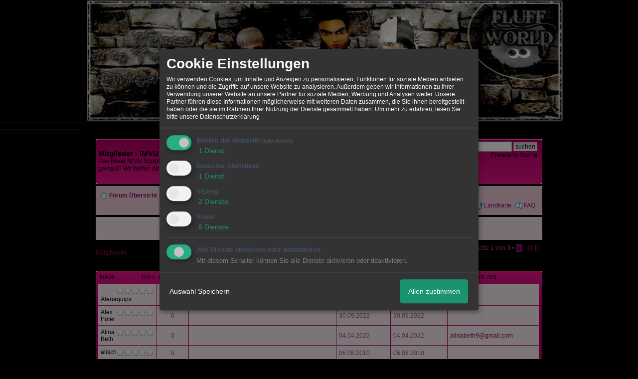

--- FILE ---
content_type: text/html; charset=iso-8859-1
request_url: http://26989.dynamicboard.de/userlist.php
body_size: 14877
content:


<!DOCTYPE html PUBLIC "-//W3C//DTD XHTML 1.0 Strict//EN" "http://www.w3.org/TR/xhtml1/DTD/xhtml1-strict.dtd">

<HTML xmlns="http://www.w3.org/1999/xhtml" xmlns:fb="http://www.facebook.com/2008/fbml" xml:lang="de" lang="de">
<head>

<!--<meta http-equiv="X-UA-Compatible" content="IE=EmulateIE7" />-->


<meta property="xobor:tid" content="110"/>
<meta http-equiv="Content-Type" content="text/html" />
<meta http-equiv="Content-Language" content="de" />
<meta http-equiv="content-style-type" content="text/css" />
<meta property="og:title" content="IMVU Support Deutsch 2012"/> <meta property="og:type" content="article"/>
<meta property="og:image" content="https://img.homepagemodules.de/screens2/?width=440&height=320&scale=0.25&url=http://26989.dynamicboard.de/userlist.php"/>
<link rel="image_src" href="https://img.homepagemodules.de/screens2/?width=440&height=320&scale=0.25&url=http://26989.dynamicboard.de/userlist.php" />
<meta property="og:url" content="http://26989.dynamicboard.de/userlist.php"/><meta property="og:site_name" content="IMVU Support Deutsch 2012"/>
<meta name="viewport" content="width=device-width, initial-scale=1">
<meta name="description" content="Das Hilfe Forum f&uuml;r deine fragen zu IMVU" />
<meta name="robots" content="INDEX,FOLLOW" />
<link rel="stylesheet" type="text/css" href="style465-tglobal-110-global-1.css" />

<script language="javascript" type="text/javascript" src="//img.homepagemodules.de/ds/static/jquery/min/jquery-1.7.1.min.js"></script>

<script type="text/Javascript" src="script465.js"></script>
<link rel="alternate" type="application/rss+xml" title="IMVU Support Deutsch 2012" href="feed/all.rss" />
<title>Mitglieder - IMVU Support Deutsch 2012</title>
<style type="text/css">
.flat {display:block;margin: 0 auto;width:51px;height:19px;align:center;}
.flatimg {background-image:url(https://files.homepagemodules.de/b214495/a_561_2d9b747b.gif);align:center;}
.flatimg:hover {background-position: 0 -19px;align:center;}
.threaded{display:block;margin: 0 auto;width:84px;height:19px;align:center;}
.threadedimg {background-image:url(https://files.homepagemodules.de/b214495/a_562_12b9223b.gif);align:center;}
.threadedimg:hover {background-position: 0 -19px;align:center;}
.nav_n ul {list-style-image: none; list-style: none; float: right; margin-bottom: 7px;}
.nav_n ul li {padding: 0px; margin: 0px; z-index: 100; display: inline; background-repeat: no-repeat; background-position: top left; padding-bottom: 5px; margin-right: 4px;}
.nav_n ul li ul {position: absolute; text-align: left; min-width: 100%; background-color: #ebcad6;}
.nav_n ul li ul li {white-space: nowrap; float: none; clear: both; display: block; text-align: left !important; padding: 4px 12px; min-width: 100%; margin: 0px; z-index: 500; background-color: #ebcad6;}
.nav_n a {background-repeat: no-repeat; background-position: left center;}
ul.nav_close {display: none !important;}
ul.nav_open {display: block;}
.dwn {border: none; vertical-align: middle; margin-right: 3px;}
</style>

            <script>  if(typeof(custom_klaro_services) === "undefined"){var custom_klaro_services = [];}</script> 
            <script type="text/javascript">var klaroCustom = {
getAnalyticsPlaceholder: function () {
switch (getLanguageCode()) {
case "de":
return '<div style="padding: 2em 0;" style="padding: 2em 0;" class="analytics-placeholder">Bitte <a href="" onclick="klaro.show(klaroConfig);return false;" style="text-decoration: underline;">aktivieren</a> Sie Cookies, um analytics zu erlauben.</div>';
case "en":
return '<div style="padding: 2em 0;" style="padding: 2em 0;" class="analytics-placeholder">Please <a href="" onclick="klaro.show(klaroConfig);return false;" style="text-decoration: underline;">activate</a> cookies to allow analytics.</div>';
case "fr":
return '<div style="padding: 2em 0;" class="analytics-placeholder">Please <a href="" onclick="klaro.show(klaroConfig);return false;" style="text-decoration: underline;">activate</a> cookies to allow analytics.</div>';
case "it":
return '<div style="padding: 2em 0;" class="analytics-placeholder">Please <a href="" onclick="klaro.show(klaroConfig);return false;" style="text-decoration: underline;">activate</a> cookies to allow analytics.</div>';
case "cn":
return '<div style="padding: 2em 0;" class="analytics-placeholder">Please <a href="" onclick="klaro.show(klaroConfig);return false;" style="text-decoration: underline;">activate</a> cookies to allow analytics.</div>';
case "zh":
return '<div style="padding: 2em 0;" class="analytics-placeholder">Please <a href="" onclick="klaro.show(klaroConfig);return false;" style="text-decoration: underline;">activate</a> cookies to allow analytics.</div>';
}
},
getVideoPlaceholder: function () {
switch (getLanguageCode()) {
case "de":
return '<div style="padding: 2em 0;" class="video-placeholder">Bitte <a href="" onclick="klaro.show(klaroConfig);return false;" style="text-decoration: underline;">aktivieren</a> Sie Cookies, um das Video anzuzeigen.</div>';
case "en":
return '<div style="padding: 2em 0;" class="video-placeholder">Please <a href="" onclick="klaro.show(klaroConfig);return false;" style="text-decoration: underline;">activate</a> cookies to show videos.</div>';
case "fr":
return '<div style="padding: 2em 0;" class="video-placeholder">Veuillez <a href="" onclick="klaro.show(klaroConfig);return false;" style="text-decoration: underline;">activer</a> les cookies pour voir la vidÃ©o.</div>';
case "it":
return '<div style="padding: 2em 0;" class="video-placeholder">Please <a href="" onclick="klaro.show(klaroConfig);return false;" style="text-decoration: underline;">activate</a> cookies to show videos.</div>';
case "cn":
return '<div style="padding: 2em 0;" class="video-placeholder">Please <a href="" onclick="klaro.show(klaroConfig);return false;" style="text-decoration: underline;">activate</a> cookies to show videos.</div>';
case "zh":
return '<div style="padding: 2em 0;" class="video-placeholder">Please <a href="" onclick="klaro.show(klaroConfig);return false;" style="text-decoration: underline;">activate</a> cookies to show videos.</div>';
}
},
getMapPlaceholder: function () {
switch (getLanguageCode()) {
case "de":
return '<div style="padding: 2em 0;" class="map-placeholder">Bitte <a href="" onclick="klaro.show(klaroConfig);return false;" style="text-decoration: underline;">aktivieren</a> Sie Cookies, um die Karte anzuzeigen.</div>';
case "en":
return '<div style="padding: 2em 0;" class="map-placeholder">Please <a href="" onclick="klaro.show(klaroConfig);return false;" style="text-decoration: underline;">activate</a> cookies to show the map.</div>';
case "fr":
return '<div style="padding: 2em 0;" class="map-placeholder">Veuillez <a href="" onclick="klaro.show(klaroConfig);return false;" style="text-decoration: underline;">activer</a> les cookies pour afficher la carte.</div>';
case "it":
return '<div style="padding: 2em 0;" class="map-placeholder">Please <a href="" onclick="klaro.show(klaroConfig);return false;" style="text-decoration: underline;">activate</a> cookies to show the map.</div>';
case "cn":
return '<div style="padding: 2em 0;" class="map-placeholder">Please <a href="" onclick="klaro.show(klaroConfig);return false;" style="text-decoration: underline;">activate</a> cookies to show the map.</div>';
case "zh":
return '<div style="padding: 2em 0;" class="map-placeholder">Please <a href="" onclick="klaro.show(klaroConfig);return false;" style="text-decoration: underline;">activate</a> cookies to show the map.</div>';
}
},
getRecaptchaPlaceholder: function () {
return '<div style="padding: 2em 0;" class="recaptcha-placeholder">Für die Anmeldung wird in diesem Forum Google reCAPTCHA benötigt. Bitte <a href="" onclick="klaro.show(klaroConfig);return false;" style="text-decoration: underline;">aktivieren</a> Sie Cookies, um das Captcha zu laden.</div>';
}
};
var partnerhtml = "Klicken Sie auf einen Partner-Link, um die jeweiligen Datenschutzinformationen zu öffnen<br>";
var consentvendors = [{"title":"Google","url":"https:\/\/www.google.com\/policies\/technologies\/partner-sites\/"},{"title":"Aarki","url":"http:\/\/corp.aarki.com\/privacy"},{"title":"Adacado","url":"https:\/\/www.adacado.com\/privacy-policy-april-25-2018\/"},{"title":"Adara Media","url":"https:\/\/adara.com\/2018\/04\/10\/adara-gdpr-faq\/"},{"title":"ADEX","url":"http:\/\/theadex.com"},{"title":"Adform","url":"https:\/\/site.adform.com\/uncategorized\/product-and-services-privacy-policy\/"},{"title":"Adikteev","url":"https:\/\/www.adikteev.com\/eu\/privacy\/"},{"title":"AdLedge","url":"https:\/\/adledge.com\/data-privacy\/"},{"title":"Adloox","url":"http:\/\/adloox.com\/disclaimer"},{"title":"Adludio","url":"https:\/\/www.adludio.com\/terms-conditions\/"},{"title":"AdMaxim","url":"http:\/\/www.admaxim.com\/admaxim-privacy-policy\/"},{"title":"Admedo","url":"https:\/\/www.admedo.com\/privacy-policy"},{"title":"Admetrics","url":"https:\/\/admetrics.io\/en\/privacy_policy\/"},{"title":"Adobe Advertising Cloud","url":"https:\/\/www.adobe.com\/privacy\/general-data-protection-regulation.html"},{"title":"AdTriba","url":"https:\/\/privacy.adtriba.com\/"},{"title":"advanced STORE GmbH","url":"https:\/\/www.ad4mat.com\/en\/privacy\/"},{"title":"Adventori","url":"https:\/\/www.adventori.com\/fr\/avec-nous\/mentions-legales\/"},{"title":"advolution.control","url":"http:\/\/advolution.de\/privacy.php"},{"title":"affilinet","url":"https:\/\/www.affili.net\/uk\/footeritem\/privacy-policy"},{"title":"Akamai","url":"http:\/\/www.akamai.com\/compliance\/privacy"},{"title":"Amazon","url":"https:\/\/www.amazon.co.uk\/gp\/help\/customer\/display.html?nodeId=201909010"},{"title":"Amobee","url":"https:\/\/www.amobee.com\/trust\/privacy-guidelines"},{"title":"Analights","url":"https:\/\/analights.com\/docs\/analights-consent-to-the-processing-of-personal-data-en.pdf"},{"title":"AppLovin Corp.","url":"https:\/\/www.applovin.com\/privacy"},{"title":"AppNexus (Xandr) Inc","url":"https:\/\/www.xandr.com\/privacy\/"},{"title":"Arrivalist","url":"https:\/\/www.arrivalist.com\/privacy#gdpr"},{"title":"AudienceProject","url":"https:\/\/privacy.audienceproject.com\/"},{"title":"Aunica","url":"https:\/\/aunica.com\/privacy-policy\/"},{"title":"Avocet","url":"http:\/\/avocet.io\/privacy-portal"},{"title":"Bannerflow","url":"https:\/\/www.bannerflow.com\/privacy"},{"title":"Batch Media","url":"https:\/\/theadex.com\/privacy-opt-out\/"},{"title":"BDSK Handels GmbH &amp; Co. KG","url":"https:\/\/www.xxxlutz.de\/c\/privacy"},{"title":"Beeswax","url":"https:\/\/www.beeswax.com\/privacy.html"},{"title":"Betgenius","url":"https:\/\/ssl.connextra.com\/resources\/Connextra\/privacy-policy\/index-v2.html"},{"title":"Blismedia","url":"https:\/\/blis.com\/privacy\/"},{"title":"Bombora","url":"http:\/\/bombora.com\/privacy"},{"title":"Booking.com","url":"https:\/\/www.booking.com\/content\/privacy.en-gb.html"},{"title":"C3 Metrics","url":"https:\/\/c3metrics.com\/privacy"},{"title":"Cablato","url":"https:\/\/cablato.com\/privacy-policy\/"},{"title":"Celtra","url":"https:\/\/www.celtra.com\/privacy-policy\/"},{"title":"Centro","url":"http:\/\/privacy.centro.net\/"},{"title":"Cint","url":"https:\/\/www.cint.com\/participant-privacy-notice\/"},{"title":"Clinch","url":"https:\/\/clinch.co\/pages\/privacy.html"},{"title":"Cloud Technologies","url":"http:\/\/green.erne.co\/assets\/PolicyCT.pdf"},{"title":"Cloudflare","url":"https:\/\/www.cloudflare.com\/security-policy\/"},{"title":"Commanders Act","url":"https:\/\/www.commandersact.com\/en\/privacy\/"},{"title":"comScore","url":"https:\/\/www.comscore.com\/About-comScore\/Privacy-Policy"},{"title":"Crimtan","url":"https:\/\/crimtan.com\/privacy-ctl\/"},{"title":"Criteo","url":"https:\/\/www.criteo.com\/privacy"},{"title":"CUBED","url":"http:\/\/cubed.ai\/privacy-policy\/gdpr\/"},{"title":"DataXu","url":"https:\/\/docs.roku.com\/published\/userprivacypolicy\/en\/gb"},{"title":"Delta Projects","url":"http:\/\/www.deltaprojects.com\/data-collection-policy\/"},{"title":"Demandbase","url":"https:\/\/www.demandbase.com\/privacy-policy\/"},{"title":"DENTSU","url":"http:\/\/www.dentsu.co.jp\/terms\/data_policy.html"},{"title":"Dentsu Aegis Network","url":"http:\/\/www.dentsu.com\/termsofuse\/data_policy.html"},{"title":"Digiseg","url":"http:\/\/www.digiseg.io\/GDPR\/"},{"title":"DMA Institute","url":"https:\/\/www.dma-institute.com\/privacy-compliancy\/"},{"title":"DoubleVerify","url":"https:\/\/www.doubleverify.com\/privacy\/"},{"title":"Dstillery","url":"https:\/\/dstillery.com\/privacy-policy\/"},{"title":"Dynata","url":"https:\/\/www.opinionoutpost.co.uk\/en-gb\/policies\/privacy"},{"title":"EASYmedia","url":"https:\/\/www.rvty.net\/gdpr"},{"title":"eBay","url":"https:\/\/www.ebay.com\/help\/policies\/member-behaviour-policies\/user-privacy-notice-privacy-policy?id=4260#section12"},{"title":"ebuilders","url":"https:\/\/www.mediamonks.com\/privacy-notice"},{"title":"Effinity","url":"https:\/\/www.effiliation.com\/politique-confidentialite.html"},{"title":"emetriq","url":"https:\/\/www.emetriq.com\/datenschutz\/"},{"title":"Ensighten","url":"https:\/\/www.ensighten.com\/privacy-policy\/"},{"title":"Epsilon","url":"https:\/\/www.conversantmedia.eu\/legal\/privacy-policy"},{"title":"Essens","url":"https:\/\/essens.no\/privacy-policy\/"},{"title":"Evidon","url":"https:\/\/www.crownpeak.com\/privacy"},{"title":"Exactag","url":"https:\/\/www.exactag.com\/en\/data-privacy"},{"title":"Exponential","url":"http:\/\/exponential.com\/privacy\/"},{"title":"Facebook","url":"https:\/\/www.facebook.com\/about\/privacy\/update"},{"title":"Flashtalking","url":"http:\/\/www.flashtalking.com\/first-party-ad-serving\/"},{"title":"Fractional Media","url":"https:\/\/www.fractionalmedia.com\/privacy-policy"},{"title":"FUSIO BY S4M","url":"http:\/\/www.s4m.io\/privacy-policy\/"},{"title":"Gemius","url":"https:\/\/www.gemius.com\/cookie-policy.html"},{"title":"GfK","url":"https:\/\/sensic.net\/"},{"title":"GP One","url":"http:\/\/www.gsi-one.org\/templates\/gsi\/en\/files\/privacy_policy.pdf"},{"title":"GroupM","url":"https:\/\/www.greenhousegroup.com\/nl\/privacy-statement"},{"title":"gskinner","url":"https:\/\/createjs.com\/legal\/privacy.html"},{"title":"Haensel AMS","url":"https:\/\/haensel-ams.com\/data-privacy\/"},{"title":"Havas Media France - DBi","url":"https:\/\/www.havasgroup.com\/data-protection-policy\/"},{"title":"hurra.com","url":"http:\/\/www.hurra.com\/impressum"},{"title":"IBM","url":"https:\/\/www.ibm.com\/customer-engagement\/digital-marketing\/gdpr"},{"title":"Ignition One","url":"https:\/\/www.ignitionone.com\/privacy-policy\/gdpr-subject-access-requests\/"},{"title":"Impact","url":"https:\/\/impact.com\/privacy-policy\/"},{"title":"Index Exchange","url":"http:\/\/www.indexexchange.com\/privacy\/"},{"title":"Infectious Media","url":"https:\/\/impressiondesk.com\/"},{"title":"Innovid","url":"http:\/\/www.innovid.com\/privacy-policy"},{"title":"Integral Ad Science","url":"http:\/\/www.integralads.com\/privacy-policy"},{"title":"intelliAd","url":"https:\/\/www.intelliad.de\/datenschutz"},{"title":"Interpublic Group","url":"https:\/\/www.interpublic.com\/privacy-notice"},{"title":"IPONWEB","url":"http:\/\/www.bidswitch.com\/privacy-policy\/"},{"title":"Jivox","url":"http:\/\/www.jivox.com\/privacy\/"},{"title":"Kantar","url":"https:\/\/www.kantarmedia.com\/global\/privacy-statement"},{"title":"Kochava","url":"https:\/\/www.kochava.com\/support-privacy\/"},{"title":"LifeStreet","url":"http:\/\/www.lifestreet.com\/privacy"},{"title":"Liftoff","url":"https:\/\/liftoff.io\/privacy-policy\/"},{"title":"LiveRamp","url":"https:\/\/liveramp.com\/service-privacy-policy\/"},{"title":"Localsensor","url":"https:\/\/www.localsensor.com\/privacy.html"},{"title":"LoopMe","url":"https:\/\/loopme.com\/privacy\/"},{"title":"Lotame","url":"https:\/\/www.lotame.com\/about-lotame\/privacy\/"},{"title":"Macromill group","url":"https:\/\/www.metrixlab.com\/privacy-statement\/"},{"title":"MainADV","url":"http:\/\/www.mainad.com\/privacy-policy"},{"title":"Manage.com","url":"https:\/\/www.manage.com\/privacy-policy\/"},{"title":"Marketing Science Consulting Group, Inc.","url":"http:\/\/mktsci.com\/privacy_policy.htm"},{"title":"MediaMath","url":"http:\/\/www.mediamath.com\/privacy-policy\/"},{"title":"Meetrics","url":"https:\/\/www.meetrics.com\/en\/data-privacy\/"},{"title":"MindTake Research","url":"https:\/\/www.mindtake.com\/en\/reppublika-privacy-policy"},{"title":"Mobitrans","url":"http:\/\/www.mobitrans.net\/privacy-policy\/"},{"title":"Mobpro","url":"http:\/\/mobpro.com\/privacy.html"},{"title":"Moloco Ads","url":"http:\/\/www.molocoads.com\/private-policy.html"},{"title":"MSI-ACI","url":"http:\/\/site.msi-aci.com\/Home\/FlexTrackPrivacy"},{"title":"Nano Interactive","url":"http:\/\/www.nanointeractive.com\/privacy"},{"title":"Navegg","url":"https:\/\/www.navegg.com\/en\/privacy-policy\/"},{"title":"Neodata Group","url":"https:\/\/www.neodatagroup.com\/en\/security-policy"},{"title":"NEORY GmbH","url":"https:\/\/www.neory.com\/privacy.html"},{"title":"Netflix","url":"http:\/\/www.netflix.com\/google-3PAS-info"},{"title":"Netquest","url":"https:\/\/www.nicequest.com\/us\/privacy"},{"title":"Neural.ONE","url":"https:\/\/web.neural.one\/privacy-policy\/"},{"title":"Neustar","url":"https:\/\/www.home.neustar\/privacy"},{"title":"NextRoll, Inc.","url":"https:\/\/www.nextroll.com\/privacy"},{"title":"Nielsen","url":"https:\/\/www.nielsen.com\/us\/en\/legal\/privacy-statement\/digital-measurement\/"},{"title":"numberly","url":"https:\/\/numberly.com\/en\/privacy\/"},{"title":"Objective Partners","url":"https:\/\/www.objectivepartners.com\/cookie-policy-and-privacy-statement\/"},{"title":"Omnicom Media Group","url":"https:\/\/www.omnicommediagroup.com\/disclaimer.htm"},{"title":"On Device Research","url":"https:\/\/ondeviceresearch.com\/GDPR"},{"title":"OneTag","url":"https:\/\/www.onetag.net\/privacy\/"},{"title":"OpenX Technologies","url":"https:\/\/www.openx.com\/legal\/privacy-policy\/"},{"title":"Optomaton","url":"http:\/\/optomaton.com\/privacy.html"},{"title":"Oracle Data Cloud","url":"https:\/\/www.oracle.com\/legal\/privacy\/marketing-cloud-data-cloud-privacy-policy.html"},{"title":"OTTO","url":"https:\/\/www.otto.de\/shoppages\/service\/datenschutz"},{"title":"PERMODO","url":"http:\/\/permodo.com\/de\/privacy.html"},{"title":"Pixalate","url":"http:\/\/www.pixalate.com\/privacypolicy\/"},{"title":"Platform161","url":"https:\/\/platform161.com\/cookie-and-privacy-policy\/"},{"title":"Protected Media","url":"http:\/\/www.protected.media\/privacy-policy\/"},{"title":"Publicis Media","url":"https:\/\/www.publicismedia.de\/datenschutz\/"},{"title":"PubMatic","url":"https:\/\/pubmatic.com\/legal\/privacy-policy\/"},{"title":"PulsePoint","url":"https:\/\/www.pulsepoint.com\/privacy-policy"},{"title":"Quantcast","url":"https:\/\/www.quantcast.com\/privacy\/"},{"title":"Rackspace","url":"http:\/\/www.rackspace.com\/gdpr"},{"title":"Rakuten Marketing","url":"https:\/\/rakutenadvertising.com\/legal-notices\/services-privacy-policy\/"},{"title":"Relay42","url":"https:\/\/relay42.com\/privacy"},{"title":"Remerge","url":"http:\/\/remerge.io\/privacy-policy.html"},{"title":"Resolution Media","url":"https:\/\/www.nonstoppartner.net"},{"title":"Resonate","url":"https:\/\/www.resonate.com\/privacy-policy\/"},{"title":"RevJet","url":"https:\/\/www.revjet.com\/privacy"},{"title":"Roq.ad","url":"https:\/\/www.roq.ad\/privacy-policy"},{"title":"RTB House","url":"https:\/\/www.rtbhouse.com\/privacy-center\/services-privacy-policy\/"},{"title":"Rubicon Project","url":"https:\/\/rubiconproject.com\/rubicon-project-advertising-technology-privacy-policy\/"},{"title":"Salesforce DMP","url":"https:\/\/www.salesforce.com\/company\/privacy\/"},{"title":"Scenestealer","url":"https:\/\/scenestealer.co.uk\/privacy-policy\/"},{"title":"Scoota","url":"https:\/\/www.scoota.com\/privacy"},{"title":"Seenthis","url":"https:\/\/seenthis.co\/privacy-notice-2018-04-18.pdf"},{"title":"Semasio GmbH","url":"https:\/\/www.semasio.com\/privacy"},{"title":"SFR","url":"http:\/\/www.sfr.fr\/securite-confidentialite.html"},{"title":"Sift Media","url":"https:\/\/www.sift.co\/privacy"},{"title":"Simpli.fi","url":"https:\/\/simpli.fi\/simpli-fi-services-privacy-policy\/"},{"title":"Sizmek","url":"https:\/\/www.sizmek.com\/privacy-policy\/"},{"title":"Smaato","url":"https:\/\/www.smaato.com\/privacy\/"},{"title":"Smadex","url":"http:\/\/smadex.com\/end-user-privacy-policy\/"},{"title":"Smart","url":"http:\/\/smartadserver.com\/company\/privacy-policy\/"},{"title":"Smartology","url":"https:\/\/www.smartology.net\/privacy-policy\/"},{"title":"Sojern","url":"https:\/\/www.sojern.com\/privacy\/product-privacy-policy\/"},{"title":"Solocal","url":"https:\/\/client.adhslx.com\/privacy.html"},{"title":"Sovrn","url":"https:\/\/www.sovrn.com\/privacy-policy\/"},{"title":"Spotad","url":"http:\/\/www.spotad.co\/privacy-policy\/"},{"title":"SpotX","url":"https:\/\/www.spotx.tv\/privacy-policy\/"},{"title":"STR\u00d6ER SSP GmbH","url":"https:\/\/www.stroeer.de\/fileadmin\/de\/Konvergenz_und_Konzepte\/Daten_und_Technologien\/Stroeer_SSP\/Downloads\/Datenschutz_Stroeer_SSP.pdf"},{"title":"TabMo","url":"http:\/\/static.tabmo.io.s3.amazonaws.com\/privacy-policy\/index.html"},{"title":"Taboola","url":"https:\/\/www.taboola.com\/privacy-policy"},{"title":"TACTIC\u2122 Real-Time Marketing","url":"http:\/\/tacticrealtime.com\/privacy\/"},{"title":"Teads","url":"https:\/\/teads.tv\/privacy-policy\/"},{"title":"TEEMO","url":"https:\/\/teemo.co\/fr\/confidentialite\/"},{"title":"The Trade Desk","url":"https:\/\/www.thetradedesk.com\/general\/privacy-policy"},{"title":"Tradedoubler AB","url":"http:\/\/www.tradedoubler.com\/en\/privacy-policy\/"},{"title":"travel audience \u2013 An Amadeus Company","url":"https:\/\/travelaudience.com\/product-privacy-policy\/"},{"title":"Travel Data Collective","url":"https:\/\/www.yieldr.com\/privacy\/"},{"title":"TreSensa","url":"http:\/\/tresensa.com\/eu-privacy\/index.html"},{"title":"TripleLift","url":"https:\/\/triplelift.com\/privacy\/"},{"title":"TruEffect","url":"https:\/\/trueffect.com\/privacy-policy\/"},{"title":"TrustArc","url":"https:\/\/www.trustarc.com\/privacy-policy\/"},{"title":"UnrulyX","url":"https:\/\/unruly.co\/legal\/gdpr\/"},{"title":"usemax (Emego GmbH)","url":"http:\/\/www.usemax.de\/?l=privacy"},{"title":"Verizon Media","url":"https:\/\/www.verizonmedia.com\/policies\/ie\/en\/verizonmedia\/privacy\/index.html"},{"title":"Videology","url":"https:\/\/videologygroup.com\/en\/privacy-policy\/"},{"title":"Vimeo","url":"https:\/\/vimeo.com\/cookie_policy"},{"title":"Virtual Minds","url":"https:\/\/virtualminds.de\/datenschutz\/"},{"title":"Vodafone GmbH","url":"https:\/\/www.vodafone.de\/unternehmen\/datenschutz-privatsphaere.html"},{"title":"Waystack","url":"https:\/\/www.wayfair.com\/customerservice\/general_info.php#privacy"},{"title":"Weborama","url":"https:\/\/weborama.com\/en\/weborama-privacy-commitment\/"},{"title":"White Ops","url":"https:\/\/www.whiteops.com\/privacy"},{"title":"Widespace","url":"https:\/\/www.widespace.com\/legal\/privacy-policy-notice\/"},{"title":"Wizaly","url":"https:\/\/www.wizaly.com\/terms-of-use#privacy-policy"},{"title":"ZMS","url":"https:\/\/zms.zalando.com\/#"}];
var klaro_init_done = 0;
var klaro_init_counter = 0;
for(i in consentvendors){
var v = consentvendors[i];
var vlink = "<a href='"+v.url+"' target='_blank'>"+v.title+"</a>";
partnerhtml = partnerhtml + "\n" + vlink;
}

var klaroConfig = {
version: 1,
elementID: 'klaro',
cookieName: 'xobklaro',
cookieExpiresAfterDays: 365,
htmlTexts: true,
hideDeclineAll : true,
privacyPolicy: './datenschutz.html',
poweredBy: 'https://www.xobor.de',
disablePoweredBy: true,
default: false,
mustConsent: 1,
lang: 'de',
acceptAll: true,
close: "schließen",
translations: {
de: {
acceptSelected: 'Auswahl Speichern',
acceptAll: 'Allen zustimmen',
declineAll: 'Alle Dienste aktivieren oder deaktivieren',
app: {
toggleAll: {
title: 'Alle aktivieren / deaktivieren',
description: 'Nutzen Sie diesen Schalter um alle optionalen Anwendungen entweder zu aktivieren, oder wieder zu deaktivieren'
}
},
consentModal: {
title : "Cookie Einstellungen",
description: 'Wir verwenden Cookies, um Inhalte und Anzeigen zu personalisieren, Funktionen für soziale Medien anbieten zu können und die Zugriffe auf unsere Website zu analysieren. Außerdem geben wir Informationen zu Ihrer Verwendung unserer Website an unsere Partner für soziale Medien, Werbung und Analysen weiter. Unsere Partner führen diese Informationen möglicherweise mit weiteren Daten zusammen, die Sie ihnen bereitgestellt haben oder die sie im Rahmen Ihrer Nutzung der Dienste gesammelt haben.',
privacyPolicy: {
text: 'Weitere Informationen finden Sie in unseren <a href="./datenschutz.html">Datenschutzbestimmungen</a>',
name: "Datenschutzerklärung"
},
},
consentNotice: {
changeDescription: "Seit Ihrem letzten Besuch gab es Änderungen, bitte erneuern Sie Ihre Zustimmung.",
description: "Hallo! Könnten wir bitte einige zusätzliche Dienste für {purposes} aktivieren? Sie können Ihre Zustimmung später jederzeit ändern oder zurückziehen.",
imprint: {
name: "Impressum"
},
learnMore: "Lassen Sie mich wählen",
privacyPolicy: {
name: "Datenschutzerklärung"
},
testing: "Testmodus!"
},
contextualConsent: {
acceptAlways: "Immer",
acceptOnce: "Ja",
description: "Möchten Sie von {title} bereitgestellte externe Inhalte laden?"
},
decline: "Ich lehne ab",
ok: "Das ist ok",
poweredBy: 'Konfiguration ansehen',
privacyPolicy: {
name: "Datenschutzerklärung",
text: "Um mehr zu erfahren, lesen Sie bitte unsere Datenschutzerklärung"
},
purposeItem: {
service: "Dienst",
services: "Dienste"
},
required: {
title: 'Erforderlich',
description: 'Für den Betrieb der Webseite erforderliche Cookies (z.B. für den Login)'
},
googleanalytics: {
title: 'Google Analytics',
description: 'Analyisiert die Webseitennutzung und Statistiken (anonymisiert).',
},
matomo: {
title: 'Matomo Analytics',
description: 'Analyisiert die Webseitennutzung und Statistiken (anonymisiert, lokal gehostet).',
},
video: {
description: 'Eingebettete Videos abspielen (daylimotion/vimeo/youtube)',
},
facebook: {
description: 'Facebook Like Api',
},
twitter: {
description: 'X widget integration',
},
googlemaps: {
title: 'Google Maps',
description: 'Eingebettete Karten von Google anzeigen',
},
gfonts: {
title: 'Google Web Fonts',
description: 'Schriftarten von Google laden.',
},
purposes: {
required: 'Betrieb der Webseite',
analytics: 'Besucher-Statistiken',
security: 'Sicherheit',
advertising: 'Anzeigen von Werbung',
styling: 'Styling',
video: 'Video',
googlemaps: 'Google Maps',
},
ebay : {
description: 'Ebay Links mit Produktinformationen versehen',
},
amazon : {
description: 'Amazon Links mit Produktinformationen versehen',
},
recaptcha : {
'title' : 'Google reCAPTCHA',
'description' : 'Sie bestätigen und nehmen zur Kenntnis, dass die Funktionsweise der reCAPTCHA API darauf beruht, dass Hardware- und Softwareinformationen, z. B. Geräte- und Anwendungsdaten, erhoben und zu Analysezwecken an Google gesendet werden',
},
save: "Speichern",
service: {
disableAll: {
description: "Mit diesem Schalter können Sie alle Dienste aktivieren oder deaktivieren.",
title: "Alle Dienste aktivieren oder deaktivieren"
},
optOut: {
description: "Diese Dienste werden standardmäßig geladen (Sie können sich jedoch abmelden)",
title: "(Opt-out)"
},
purpose: "Dienst",
purposes: "Dienste",
required: {
description: "Für den Betrieb der Webseite erforderliche Cookies (z.B. für den Login)",
title: "(Erforderlich)"
}
}
},
},
// This is a list of third-party apps that Klaro will manage for you.
services: [
// The apps will appear in the modal in the same order as defined here.
{
name: 'required',
purposes: ['required'],
default: true,
required: true
},

{
name: 'googleanalytics',
purposes: ['analytics'],
callback: function (consent, app) {
if (consent === true) {
/* Load Analytics */
} else {
/* Block Analytics */
}
}
},

{
name: 'facebook',
purposes: ['styling'],
callback: function(consent, service) {
// This is an example callback function.
},
},

{
name: 'youtube',
title: 'Youtube',
purposes: ['video'],
callback: function (consent, app) {
if (consent === true) {
var el = document.getElementsByClassName('youtube-placeholder');
for (var i = 0; i < el.length; i++) {
(el[i].style.display = 'none');
}
var el = document.getElementsByClassName('youtube-hidden');
for (var i = 0; i < el.length; i++) {
(el[i].style.display = 'block');
}
}
},
},
{
name: 'googlevideo',
title: 'googlevideo',
purposes: ['video'],
callback: function (consent, app) {
if (consent === true) {
var el = document.getElementsByClassName('googlevideo-placeholder');
for (var i = 0; i < el.length; i++) {
(el[i].style.display = 'none');
}
var el = document.getElementsByClassName('googlevideo-hidden');
for (var i = 0; i < el.length; i++) {
(el[i].style.display = 'block');
}
}
}
},
{
name: 'vimeo',
title: 'vimeo',
purposes: ['video'],
callback: function (consent, app) {
if (consent === true) {
var el = document.getElementsByClassName('vimeo-placeholder');
for (var i = 0; i < el.length; i++) {
(el[i].style.display = 'none');
}
var el = document.getElementsByClassName('vimeo-hidden');
for (var i = 0; i < el.length; i++) {
(el[i].style.display = 'block');
}
}
}
},
{
name: 'dailymotion',
title: 'dailymotion',
purposes: ['video'],
callback: function (consent, app) {
if (consent === true) {
var el = document.getElementsByClassName('dailymotion-placeholder');
for (var i = 0; i < el.length; i++) {
(el[i].style.display = 'none');
}
var el = document.getElementsByClassName('dailymotion-hidden');
for (var i = 0; i < el.length; i++) {
(el[i].style.display = 'block');
}
}
}
},
{
name: 'myvideo',
title: 'myvideo',
purposes: ['video'],
callback: function (consent, app) {
if (consent === true) {
var el = document.getElementsByClassName('myvideo-placeholder');
for (var i = 0; i < el.length; i++) {
(el[i].style.display = 'none');
}
var el = document.getElementsByClassName('myvideo-hidden');
for (var i = 0; i < el.length; i++) {
(el[i].style.display = 'block');
}
}
}
},
{
name: 'clipfish',
title: 'clipfish',
purposes: ['video'],
callback: function (consent, app) {
if (consent === true) {
var el = document.getElementsByClassName('clipfish-placeholder');
for (var i = 0; i < el.length; i++) {
(el[i].style.display = 'none');
}
var el = document.getElementsByClassName('clipfish-hidden');
for (var i = 0; i < el.length; i++) {
(el[i].style.display = 'block');
}
}
}
},

{
name: 'googlemaps',
purposes: ['styling'],
callback: function (consent, app) {
/*
if (consent === true) {
var el = document.getElementsByClassName('map-placeholder');
for (var i = 0; i < el.length; i++) {
(el[i].style.display = 'none');
}
var el = document.getElementsByClassName('map-hidden');
for (var i = 0; i < el.length; i++) {
(el[i].style.display = 'block');
}
}*/
}
},

],
callback: function(consent, service) {
if(consent == true){
/*console.log('User consent for service ' + service.name + ' given');*/
}
if(!klaro_init_done){
klaro_init_counter++;
if(service.name == "personalizedads"){
var npa = (consent == true) ? "0" : "1";
(adsbygoogle = window.adsbygoogle || []).requestNonPersonalizedAds = npa;
(adsbygoogle = window.adsbygoogle || []).pauseAdRequests=0;
}

if(service.name == "googleanalytics"){
if(consent == true) {
var _gaq = _gaq || [];
_gaq.push(['_setAccount', 'UA-1183247-10']);
_gaq.push(['_setDomainName', 'none']);
_gaq.push(['_setAllowLinker', true]);
_gaq.push(['_gat._anonymizeIp']);
_gaq.push(['_gat._forceSSL']);
_gaq.push(['_setCustomVar',2,'template','110',2]);
_gaq.push(['_trackPageview']);
try {
if (FB && FB.Event && FB.Event.subscribe) {
FB.Event.subscribe('edge.create', function(targetUrl) {
_gaq.push(['_trackSocial', 'facebook', 'like', targetUrl]);
});
}
} catch(e) {}
(function() {
var ga = document.createElement('script'); ga.type = 'text/javascript'; ga.async = true;
ga.src = 'https://ssl.google-analytics.com/ga.js';
var s = document.getElementsByTagName('script')[0]; s.parentNode.insertBefore(ga, s);
})();
}
}

if(klaro_init_counter == klaroConfig.services.length){
klaro_init_done = true;
console.log('Klaro init done');
}
}
},
};
getLanguageCode = function () {
return "de"
};
klaroConfig.lang = getLanguageCode();
var klaroWatcher = {
'update' : function(obj, name, data){
if(name === "saveConsents"){
console.log("UPDATE",obj, name, data);
var pads = 0
try{pads = data.consents.personalizedads;}catch(e){}
$.post("/ajax/handler.php?method=updateconsent",{'consents':data.consents,'personalizedads':pads},function(res){console.log(res)});
}
}
};
</script>
            <script type="text/javascript" src="js/cookieconsent.js?465"></script>            
            <style>#klaroAdPartners a{display:block;}.cm-footer-buttons .cm-btn{background: none !important;} .cm-footer-buttons .cm-btn-accept-all{background-color: #1a936f !important; padding: 1rem !important;    background-color: var(--green1, #1a936f) !important;}.cookie-modal li{float:none !important;}</style>
</head>
<body class="section-index ltr ">
<!-- Load Facebook SDK for JavaScript -->
<div id="fb-root"></div>
<script type="text/plain" data-type="text/javascript" data-name="facebook">
window.fbAsyncInit = function() {
FB.init({

xfbml : true,
version : 'v2.7'
});
};
(function(d, s, id){
var js, fjs = d.getElementsByTagName(s)[0];
if (d.getElementById(id)) {return;}
js = d.createElement(s); js.id = id;
js.src = "//connect.facebook.net/de_DE/sdk.js";
fjs.parentNode.insertBefore(js, fjs);
}(document, 'script', 'facebook-jssdk'));
</script>
<style>.fb_iframe_widget_lift{z-index:1000 !important;}</style>
_________________________<img src="http://files.homepagemodules.de/b26989/a_3_37c7aec6.jpg" width="955px" height="244px" />________________________
<!--listen2myradio.com SHOUTcast Flash Player-->
	<p id="preview"></p><script id="myscript" language="javascript" src="http://flashplayer.listen2myradio.com/getInfo.js?id=2091556786c14292f5aed0c666292875037d"></script>

<div id="pagewidth">
<div id="wrap">
<a id="top" name="top" accesskey="t"></a>
<div id="page-header">
<div class="headerbar">
<div class="inner"><span class="corners-top"><span></span></span>

<div id="site-description">
<h1>Mitglieder - IMVU Support Deutsch 2012</h1>
<p>Das Neue IMVU Support Forum 2012... Ist dein Account weg? Brauchst du Hilfe? Hat dir Jemand dein Account geklaut? Wir helfen dir so rasch wie m&ouml;glich, Und geben dir Antworten auf deine fragen... </p>
</div>

<div id="search-box">
<form method="get" action="./search.php" name="hpmsearchform">
<input type="hidden" name="zeit" value="9999">
<input type="hidden" name="s" value="2">
<input type="hidden" name="forum" value="0">
<fieldset>
<input name="suchen" id="keywords" type="text" maxlength="128" title="Suche" class="inputbox search" value="Suche&#8230;" onclick="if(this.value=='Suche&#8230;')this.value='';" onblur="if(this.value=='')this.value='Suche&#8230;';" />
<input class="button2" value="suchen" type="submit" /><br />
<a href="./search.php" title="Erweiterte Suche">Erweiterte Suche</a> </fieldset>
</form>
</div>
<span class="corners-bottom"><span></span></span></div>
</div>

<div class="navbar">
<div class="inner"><span class="corners-top"><span></span></span>
<ul class="linklist">

<li class="icon-home"><a href="./" accesskey="h"><b>Forum Übersicht</b></a></li>
</ul>

<div class="nav_n" id="nav_n">
<ul>


<li onmouseout="togSub('link_search')" onmouseover="togSub('link_search')" id="link_search" style="position: relative;" >
<a href="search.php" class="icon-link_search" style="padding-left: 18px;">
Suche</a>
</li>

<li onmouseout="togSub('link_login')" onmouseover="togSub('link_login')" id="link_login" style="position: relative;" >
<a href="login.php" class="icon-link_login" style="padding-left: 18px;">
Login</a>
</li>

<li onmouseout="togSub('link_register')" onmouseover="togSub('link_register')" id="link_register" style="position: relative;" >
<a href="anmeldung.php" class="icon-link_register" style="padding-left: 18px;">
Registrieren</a>
</li>

<li onmouseout="togSub('link_userlist')" onmouseover="togSub('link_userlist')" id="link_userlist" style="position: relative;" >
<a href="userlist.php" class="icon-link_userlist" style="padding-left: 18px;">
Mitglieder</a>
</li>

<li onmouseout="togSub('link_online')" onmouseover="togSub('link_online')" id="link_online" style="position: relative;" >
<a href="useronline.php" class="icon-link_online" style="padding-left: 18px;">
Online?</a>
</li>

<li onmouseout="togSub('link_gallery')" onmouseover="togSub('link_gallery')" id="link_gallery" style="position: relative;" >
<a href="gallery.php" class="icon-link_gallery" style="padding-left: 18px;">
Bildergalerie</a>
</li>

<li onmouseout="togSub('link_calendar')" onmouseover="togSub('link_calendar')" id="link_calendar" style="position: relative;" >
<a href="calendar.php" class="icon-link_calendar" style="padding-left: 18px;">
Kalender</a>
</li>

<li onmouseout="togSub('link_blog')" onmouseover="togSub('link_blog')" id="link_blog" style="position: relative;" >
<a href="blog.html" class="icon-link_blog" style="padding-left: 18px;">
Forums-Blog</a>
</li>

<li onmouseout="togSub('link_geomap')" onmouseover="togSub('link_geomap')" id="link_geomap" style="position: relative;" >
<a href="geomap.php" class="icon-link_geomap" style="padding-left: 18px;">
Landkarte</a>
</li>

<li onmouseout="togSub('link_faq')" onmouseover="togSub('link_faq')" id="link_faq" style="position: relative;" >
<a href="faq.php#faq" class="icon-link_faq" style="padding-left: 18px;">
FAQ</a>

</li>

</ul>
<div style="clear: both;"></div>
</div>

<script type="text/Javascript">
<!--
var arrId = new Array('admin', 'search', 'ucp', 'mail', 'login', 'logout', 'online', 'member', 'geomap', 'calendar', 'gallery', 'faq', 'register', 'userlist');
var icId = new Array('admin.png', 'icon_search.gif', 'icon_ucp.gif', 'mail.png', 'icon_logout.gif', 'icon_logout.gif', 'icon_ucp.gif', 'icon_members.gif', 'map.png', 'kalendar.png', 'gallery.png', 'icon_faq.gif', 'icon_register.gif', 'icon_members.gif');
var base = "http://img.homepagemodules.de/s2/images/";
for (var i=0; i<arrId.length; i++){try{document.getElementById('link_'+arrId[i]).style.backgroundImage = "url("+base+icId[i]+")";} catch(err){}}
-->
</script>

<span class="corners-bottom"><span></span></span></div>
</div>
</div>

<div id="page-body" >

<div class="clear"></div><div class="panel bg2"><div class="inner"><span class="corners-top"><span></span></span><div class="content" padding:0px;><center>
                    <!-- miranus_ads -->
                    <ins data-revive-zoneid="2" data-revive-board="26989" data-revive-admin="" data-revive-id="0e4717249d9593eb3b2523918a18f899"></ins>
                    <script async crossorigin="anonymous" src="//xba.miranus.com/www/delivery/asyncjs.php"></script><script async crossorigin="anonymous" src="ws.php?t=1767959993&n=revive"></script></center>
<!-- ### adb() ### -->
</div><span class="corners-bottom"><span></span></span></div></div> <script src="/js/advertisement.js"></script> <script> if (typeof jQuery === "undefined") { var jq = document.createElement('script'); jq.type = 'text/javascript'; jq.src = '//img.homepagemodules.de/ds/static/jquery/min/jquery-1.7.1.min.js'; document.getElementsByTagName('head')[0].appendChild(jq); } dfghd4d42c6e318e0e233fdaf52ff3dd2a8f9(); function dfghd4d42c6e318e0e233fdaf52ff3dd2a8f9() { if (typeof jQuery !== "undefined") { var dfg89w4f = false; var adcdata = {}; try {if(noabp){dfg89w4f = false;} else {dfg89w4f = true;}} catch(e) {dfg89w4f = true} if (dfg89w4f === false) { adcdata["action"] = "gooduser"; } else { adcdata["action"] = "baduser"; } if (adcdata["action"]) { $.ajax({ url: "/ajax/handler.php?method=atrapuser", type: "POST", cache: false, data: JSON.stringify(adcdata), success: function(response) { } }); } } else { window.setTimeout("dfghd4d42c6e318e0e233fdaf52ff3dd2a8f9()", 500); } } </script> 
<h2 class="solo" style='float: left;'>Mitglieder</h2>

<div class="topic-actions">
<div class="rightside pagination">
143 registrierte Benutzer &bull; Seite <strong>1</strong> von <strong>3</strong>
 &bull;
<span>
<strong>1</strong>
<span class="page-sep">, </span><a href="userlist.php?page=2">2</a>
<span class="page-sep">, </span><a href="userlist.php?page=3">3</a>

</span>

</div>
</div>

<div style="clear:both">&nbsp;</div>
<div class="forumbg forumbg-table">
<div class="inner"><span class="corners-top"><span></span></span>
<table class="table1" cellspacing="1" id="memberlist">
<thead>
<tr>
<th class="name"><span class="rank-img">Titel</span>Name</th>
<th class="posts">Beiträge</th>
<th class="info">Homepage</th>
<th class="joined">zuletzt Online</th>
<th class="joined">Registriert am:</th>
<th class="active">E-Mail Adresse</th>
</tr>
</thead>
<tbody>

<tr class="bg1">
<td><span class="rank-img"><img src="http://files.homepagemodules.de/b2001010/a_280.png" width="75px" height="15px"></span><a href="u101995_Alenaquips.html"><span style="color:#000000;">Alenaquips</span></a></td>
<td class="posts">0 </td>
<td class="info"></td>
<td class="joined">26.10.2017</td>
<td class="joined">26.10.2017</td>
<td>&nbsp;</td>
</tr>

<tr class="bg1">
<td><span class="rank-img"><img src="http://files.homepagemodules.de/b2001010/a_280.png" width="75px" height="15px"></span><a href="u102075_Alex-Poter.html"><span style="color:#000000;">Alex Poter</span></a></td>
<td class="posts">0 </td>
<td class="info"></td>
<td class="joined">30.09.2022</td>
<td class="joined">30.09.2022</td>
<td>&nbsp;</td>
</tr>

<tr class="bg1">
<td><span class="rank-img"><img src="http://files.homepagemodules.de/b2001010/a_280.png" width="75px" height="15px"></span><a href="u102028_Alina-Beth.html"><span style="color:#000000;">Alina Beth</span></a></td>
<td class="posts">0 </td>
<td class="info"></td>
<td class="joined">04.04.2022</td>
<td class="joined">04.04.2022</td>
<td><a href="mailto:alinabeth9@gmail.com">alinabeth9@gmail.com</a>&nbsp;</td>
</tr>

<tr class="bg1">
<td><span class="rank-img"><img src="http://files.homepagemodules.de/b2001010/a_280.png" width="75px" height="15px"></span><a href="u101980_alisch.html"><span style="color:#000000;">alisch</span></a></td>
<td class="posts">0 </td>
<td class="info"></td>
<td class="joined">06.08.2010</td>
<td class="joined">06.08.2010</td>
<td>&nbsp;</td>
</tr>

<tr class="bg1">
<td><span class="rank-img"><img src="http://files.homepagemodules.de/b2001010/a_280.png" width="75px" height="15px"></span><a href="u102036_alphajenner--.html"><span style="color:#000000;">alphajenner13</span></a></td>
<td class="posts">0 </td>
<td class="info"></td>
<td class="joined">21.06.2022</td>
<td class="joined">21.06.2022</td>
<td><a href="mailto:alphajenner13@gmail.com">alphajenner13@gmail.com</a>&nbsp;</td>
</tr>

<tr class="bg1">
<td><span class="rank-img"><img src="http://files.homepagemodules.de/b2001010/a_280.png" width="75px" height="15px"></span><a href="u102077_amiriclothing.html"><span style="color:#000000;">amiriclothing</span></a></td>
<td class="posts">0 </td>
<td class="info"></td>
<td class="joined">14.11.2022</td>
<td class="joined">14.11.2022</td>
<td>&nbsp;</td>
</tr>

<tr class="bg1">
<td><span class="rank-img"><img src="http://files.homepagemodules.de/b2001010/a_280.png" width="75px" height="15px"></span><a href="u102007_andreawinslet.html"><span style="color:#000000;">andreawinslet</span></a></td>
<td class="posts">0 </td>
<td class="info"><a href="https://myassignmenthelperonline.com/assignment-help-melbourne.html" target="_blank">https://myassignmenthelperonline.com/assignment-help-melbourne.html</a></td>
<td class="joined">24.12.2021</td>
<td class="joined">24.12.2021</td>
<td>&nbsp;</td>
</tr>

<tr class="bg1">
<td><span class="rank-img"><img src="http://files.homepagemodules.de/b2001010/a_280.png" width="75px" height="15px"></span><a href="u101200_AntiAs.html"><span style="color:#000000;">AntiAs</span></a></td>
<td class="posts">0 </td>
<td class="info"></td>
<td class="joined">27.08.2006</td>
<td class="joined">24.08.2006</td>
<td>&nbsp;</td>
</tr>

<tr class="bg1">
<td><span class="rank-img"><img src="http://files.homepagemodules.de/b2001010/a_280.png" width="75px" height="15px"></span><a href="u102052_appstore.html"><span style="color:#000000;">appstore</span></a></td>
<td class="posts">0 </td>
<td class="info"></td>
<td class="joined">27.06.2022</td>
<td class="joined">27.06.2022</td>
<td>&nbsp;</td>
</tr>

<tr class="bg1">
<td><span class="rank-img"><img src="http://files.homepagemodules.de/b2001010/a_280.png" width="75px" height="15px"></span><a href="u19281_ausb-schmidt.html"><span style="color:#000000;">ausb_schmidt</span></a></td>
<td class="posts">0 </td>
<td class="info"></td>
<td class="joined">-</td>
<td class="joined">06.02.2005</td>
<td>&nbsp;</td>
</tr>

<tr class="bg1">
<td><span class="rank-img"><img src="http://files.homepagemodules.de/b2001010/a_280.png" width="75px" height="15px"></span><a href="u102008_baroncorrz.html"><span style="color:#000000;">baroncorrz</span></a></td>
<td class="posts">0 </td>
<td class="info"></td>
<td class="joined">25.12.2021</td>
<td class="joined">25.12.2021</td>
<td>&nbsp;</td>
</tr>

<tr class="bg1">
<td><span class="rank-img"><img src="http://files.homepagemodules.de/b2001010/a_280.png" width="75px" height="15px"></span><a href="u102051_bennycooper---.html"><span style="color:#000000;">bennycooper994</span></a></td>
<td class="posts">0 </td>
<td class="info"><a href="http://www.volumebooster.live/" target="_blank">http://www.volumebooster.live/</a></td>
<td class="joined">27.06.2022</td>
<td class="joined">27.06.2022</td>
<td><a href="mailto:bennycooper994@gmail.com">bennycooper994@gmail.com</a>&nbsp;</td>
</tr>

<tr class="bg1">
<td><span class="rank-img"><img src="http://files.homepagemodules.de/b2001010/a_280.png" width="75px" height="15px"></span><a href="u102004_butlerkaci.html"><span style="color:#000000;">butlerkaci</span></a></td>
<td class="posts">0 </td>
<td class="info"></td>
<td class="joined">22.12.2021</td>
<td class="joined">22.12.2021</td>
<td>&nbsp;</td>
</tr>

<tr class="bg1">
<td><span class="rank-img"><img src="http://files.homepagemodules.de/b2001010/a_280.png" width="75px" height="15px"></span><a href="u102013_CFiennes.html"><span style="color:#000000;">CFiennes</span></a></td>
<td class="posts">0 </td>
<td class="info"><a href="https://www.quora.com/profile/Cataleya-Fiennes/log" target="_blank">https://www.quora.com/profile/Cataleya-Fiennes/log</a></td>
<td class="joined">31.12.2021</td>
<td class="joined">31.12.2021</td>
<td>&nbsp;</td>
</tr>

<tr class="bg1">
<td><span class="rank-img"><img src="http://files.homepagemodules.de/b2001010/a_280.png" width="75px" height="15px"></span><a href="u102069_chilesjennifer--.html"><span style="color:#000000;">chilesjennifer17</span></a></td>
<td class="posts">0 </td>
<td class="info"></td>
<td class="joined">03.08.2022</td>
<td class="joined">03.08.2022</td>
<td>&nbsp;</td>
</tr>

<tr class="bg1">
<td><span class="rank-img"><img src="http://files.homepagemodules.de/b2001010/a_280.png" width="75px" height="15px"></span><a href="u101965_Chrissy.html"><span style="color:#000000;">Chrissy</span></a></td>
<td class="posts">0 </td>
<td class="info"></td>
<td class="joined">-</td>
<td class="joined">09.04.2006</td>
<td>&nbsp;</td>
</tr>

<tr class="bg1">
<td><span class="rank-img"><img src="http://files.homepagemodules.de/b2001010/a_280.png" width="75px" height="15px"></span><a href="u101966_CLmaus.html"><span style="color:#000000;">CLmaus</span></a></td>
<td class="posts">0 </td>
<td class="info"></td>
<td class="joined">-</td>
<td class="joined">28.02.2006</td>
<td>&nbsp;</td>
</tr>

<tr class="bg1">
<td><span class="rank-img"><img src="http://files.homepagemodules.de/b2001010/a_280.png" width="75px" height="15px"></span><a href="u102066_Dane-Ruther.html"><span style="color:#000000;">Dane Ruther</span></a></td>
<td class="posts">0 </td>
<td class="info"><a href="https://greatassignmenthelper.com/it-assignment-help/" target="_blank">https://greatassignmenthelper.com/it-assignment-help/</a></td>
<td class="joined">21.07.2022</td>
<td class="joined">21.07.2022</td>
<td>&nbsp;</td>
</tr>

<tr class="bg1">
<td><span class="rank-img"><img src="http://files.homepagemodules.de/b2001010/a_280.png" width="75px" height="15px"></span><a href="u102070_Dane-Thomsh.html"><span style="color:#000000;">Dane Thomsh</span></a></td>
<td class="posts">0 </td>
<td class="info"><a href="https://australianlawassignmenthelp.com/contract-law-assignment-help/" target="_blank">https://australianlawassignmenthelp.com/contract-law-assignment-help/</a></td>
<td class="joined">11.08.2022</td>
<td class="joined">11.08.2022</td>
<td>&nbsp;</td>
</tr>

<tr class="bg1">
<td><span class="rank-img"><img src="http://files.homepagemodules.de/b2001010/a_280.png" width="75px" height="15px"></span><a href="u19738_DerkleineTaigermit-grossen-kralle.html"><span style="color:#000000;">DerkleineTaigermit gro&szlig;en kralle</span></a></td>
<td class="posts">0 </td>
<td class="info"></td>
<td class="joined">-</td>
<td class="joined">08.02.2005</td>
<td>&nbsp;</td>
</tr>

<tr class="bg1">
<td><span class="rank-img"><img src="http://files.homepagemodules.de/b2001010/a_280.png" width="75px" height="15px"></span><a href="u102039_Devid-Stewart.html"><span style="color:#000000;">Devid Stewart</span></a></td>
<td class="posts">0 </td>
<td class="info"><a href="https://www.allassignmenthelp.com/uk/" target="_blank">https://www.allassignmenthelp.com/uk/</a></td>
<td class="joined">22.06.2022</td>
<td class="joined">22.06.2022</td>
<td>&nbsp;</td>
</tr>

<tr class="bg1">
<td><span class="rank-img"><img src="http://files.homepagemodules.de/b2001010/a_280.png" width="75px" height="15px"></span><a href="u101979_devilface--.html"><span style="color:#000000;">devilface75</span></a></td>
<td class="posts">0 </td>
<td class="info"></td>
<td class="joined">20.01.2011</td>
<td class="joined">17.01.2010</td>
<td>&nbsp;</td>
</tr>

<tr class="bg1">
<td><span class="rank-img"><img src="http://files.homepagemodules.de/b2001010/a_280.png" width="75px" height="15px"></span><a href="u101954_Diana--.html"><span style="color:#000000;">Diana13</span></a></td>
<td class="posts">0 </td>
<td class="info"></td>
<td class="joined">-</td>
<td class="joined">13.03.2007</td>
<td>&nbsp;</td>
</tr>

<tr class="bg1">
<td><span class="rank-img"><img src="http://files.homepagemodules.de/b2001010/a_280.png" width="75px" height="15px"></span><a href="u101993_Dieter.html"><span style="color:#000000;">Dieter</span></a></td>
<td class="posts">0 </td>
<td class="info"></td>
<td class="joined">26.04.2017</td>
<td class="joined">26.04.2017</td>
<td>&nbsp;</td>
</tr>

<tr class="bg1">
<td><span class="rank-img"><img src="http://files.homepagemodules.de/b2001010/a_280.png" width="75px" height="15px"></span><a href="u102010_dominiquemeriah.html"><span style="color:#000000;">dominiquemeriah</span></a></td>
<td class="posts">0 </td>
<td class="info"><a href="https://www.bonanza.com/users/50772995/profile" target="_blank">https://www.bonanza.com/users/50772995/profile</a></td>
<td class="joined">28.12.2021</td>
<td class="joined">28.12.2021</td>
<td>&nbsp;</td>
</tr>

<tr class="bg1">
<td><span class="rank-img"><img src="http://files.homepagemodules.de/b2001010/a_280.png" width="75px" height="15px"></span><a href="u101999_dynamicautomation.html"><span style="color:#000000;">dynamicautomation</span></a></td>
<td class="posts">0 </td>
<td class="info"></td>
<td class="joined">09.02.2021</td>
<td class="joined">08.02.2021</td>
<td>&nbsp;</td>
</tr>

<tr class="bg1">
<td><span class="rank-img"><img src="http://files.homepagemodules.de/b2001010/a_280.png" width="75px" height="15px"></span><a href="u102060_elijahbenjamin---.html"><span style="color:#000000;">elijahbenjamin057</span></a></td>
<td class="posts">0 </td>
<td class="info"><a href="https://www.allassignmenthelp.com/uk/order-dissertation-online.html" target="_blank">https://www.allassignmenthelp.com/uk/order-dissertation-online.html</a></td>
<td class="joined">30.06.2022</td>
<td class="joined">30.06.2022</td>
<td><a href="mailto:elijahbenjamin057@gmail.com">elijahbenjamin057@gmail.com</a>&nbsp;</td>
</tr>

<tr class="bg1">
<td><span class="rank-img"><img src="http://files.homepagemodules.de/b2001010/a_280.png" width="75px" height="15px"></span><a href="u102053_ellenajoshi.html"><span style="color:#000000;">ellenajoshi</span></a></td>
<td class="posts">2 </td>
<td class="info"></td>
<td class="joined">28.06.2022</td>
<td class="joined">28.06.2022</td>
<td>&nbsp;</td>
</tr>

<tr class="bg1">
<td><span class="rank-img"><img src="http://files.homepagemodules.de/b2001010/a_280.png" width="75px" height="15px"></span><a href="u102027_Emilygriffin.html"><span style="color:#000000;">Emilygriffin</span></a></td>
<td class="posts">0 </td>
<td class="info"><a href="https://www.quickensupporthelpnumber.com/blog/fix-quicken-error-cc-501/" target="_blank">https://www.quickensupporthelpnumber.com/blog/fix-quicken-error-cc-501/</a></td>
<td class="joined">07.03.2022</td>
<td class="joined">07.03.2022</td>
<td><a href="mailto:emilygriffin00224@gmail.com">emilygriffin00224@gmail.com</a>&nbsp;</td>
</tr>

<tr class="bg1">
<td><span class="rank-img"><img src="http://files.homepagemodules.de/b2001010/a_280.png" width="75px" height="15px"></span><a href="u102006_emmawillison.html"><span style="color:#000000;">emmawillison</span></a></td>
<td class="posts">0 </td>
<td class="info"><a href="https://www.allassignmenthelp.com/au/dissertation-writing-service.html" target="_blank">https://www.allassignmenthelp.com/au/dissertation-writing-service.html</a></td>
<td class="joined">24.12.2021</td>
<td class="joined">24.12.2021</td>
<td>&nbsp;</td>
</tr>

<tr class="bg1">
<td><span class="rank-img"><img src="http://files.homepagemodules.de/b2001010/a_280.png" width="75px" height="15px"></span><a href="u101970_engerl.html"><span style="color:#000000;">engerl</span></a></td>
<td class="posts">0 </td>
<td class="info"></td>
<td class="joined">-</td>
<td class="joined">27.03.2007</td>
<td>&nbsp;</td>
</tr>

<tr class="bg1">
<td><span class="rank-img"><img src="http://files.homepagemodules.de/b2001010/a_280.png" width="75px" height="15px"></span><a href="u101978_fani--.html"><span style="color:#000000;">fani17</span></a></td>
<td class="posts">0 </td>
<td class="info"></td>
<td class="joined">30.12.2009</td>
<td class="joined">30.12.2009</td>
<td>&nbsp;</td>
</tr>

<tr class="bg1">
<td><span class="rank-img"><img src="http://files.homepagemodules.de/b2001010/a_280.png" width="75px" height="15px"></span><a href="u101960_Flirtygirly.html"><span style="color:#000000;">Flirtygirly</span></a></td>
<td class="posts">0 </td>
<td class="info"></td>
<td class="joined">-</td>
<td class="joined">30.05.2006</td>
<td>&nbsp;</td>
</tr>

<tr class="bg1">
<td><span class="rank-img"><img src="http://files.homepagemodules.de/b2001010/a_280.png" width="75px" height="15px"></span><a href="u102014_giannalopez---.html"><span style="color:#000000;">giannalopez102</span></a></td>
<td class="posts">0 </td>
<td class="info"><a href="https://greatassignmenthelper.com/" target="_blank">https://greatassignmenthelper.com/</a></td>
<td class="joined">03.01.2022</td>
<td class="joined">03.01.2022</td>
<td>&nbsp;</td>
</tr>

<tr class="bg1">
<td><span class="rank-img"><img src="http://files.homepagemodules.de/b2001010/a_280.png" width="75px" height="15px"></span><a href="u102015_GIbson-Hill.html"><span style="color:#000000;">GIbson Hill</span></a></td>
<td class="posts">0 </td>
<td class="info"><a href="https://www.takemyonlineclassesforme.com/" target="_blank">https://www.takemyonlineclassesforme.com/</a></td>
<td class="joined">05.01.2022</td>
<td class="joined">05.01.2022</td>
<td>&nbsp;</td>
</tr>

<tr class="bg1">
<td><span class="rank-img"><img src="http://files.homepagemodules.de/b2001010/a_280.png" width="75px" height="15px"></span><a href="u101994_giny--.html"><span style="color:#000000;">giny47</span></a></td>
<td class="posts">0 </td>
<td class="info"></td>
<td class="joined">15.08.2017</td>
<td class="joined">15.08.2017</td>
<td>&nbsp;</td>
</tr>

<tr class="bg1">
<td><span class="rank-img"><img src="http://files.homepagemodules.de/b2001010/a_280.png" width="75px" height="15px"></span><a href="u102071_gloriaeva.html"><span style="color:#000000;">gloriaeva</span></a></td>
<td class="posts">0 </td>
<td class="info"></td>
<td class="joined">17.08.2022</td>
<td class="joined">17.08.2022</td>
<td>&nbsp;</td>
</tr>

<tr class="bg1">
<td><span class="rank-img"><img src="http://files.homepagemodules.de/b2001010/a_280.png" width="75px" height="15px"></span><a href="u102012_haleyrose---.html"><span style="color:#000000;">haleyrose284</span></a></td>
<td class="posts">0 </td>
<td class="info"><a href="https://www.allassignmenthelp.com/au/dissertation-writer.html" target="_blank">https://www.allassignmenthelp.com/au/dissertation-writer.html</a></td>
<td class="joined">30.12.2021</td>
<td class="joined">30.12.2021</td>
<td>&nbsp;</td>
</tr>

<tr class="bg1">
<td><span class="rank-img"><img src="http://files.homepagemodules.de/b2001010/a_280.png" width="75px" height="15px"></span><a href="u102037_harleynani--.html"><span style="color:#000000;">harleynani19</span></a></td>
<td class="posts">0 </td>
<td class="info"><a href="https://www.aimoretech.com" target="_blank">https://www.aimoretech.com</a></td>
<td class="joined">21.06.2022</td>
<td class="joined">21.06.2022</td>
<td>&nbsp;</td>
</tr>

<tr class="bg1">
<td><span class="rank-img"><img src="http://files.homepagemodules.de/b2001010/a_280.png" width="75px" height="15px"></span><a href="u102057_henrytesfaye.html"><span style="color:#000000;">henrytesfaye</span></a></td>
<td class="posts">0 </td>
<td class="info"></td>
<td class="joined">29.06.2022</td>
<td class="joined">29.06.2022</td>
<td>&nbsp;</td>
</tr>

<tr class="bg1">
<td><span class="rank-img"><img src="http://files.homepagemodules.de/b2001010/a_280.png" width="75px" height="15px"></span><a href="u19893_hexe.html"><span style="color:#000000;">hexe</span></a></td>
<td class="posts">1 </td>
<td class="info"></td>
<td class="joined">10.02.2005</td>
<td class="joined">08.02.2005</td>
<td>&nbsp;</td>
</tr>

<tr class="bg1">
<td><span class="rank-img"><img src="http://files.homepagemodules.de/b2001010/a_280.png" width="75px" height="15px"></span><a href="u102050_hillgibson.html"><span style="color:#000000;">hillgibson</span></a></td>
<td class="posts">0 </td>
<td class="info"><a href="https://www.takemyonlineclassesforme.com/" target="_blank">https://www.takemyonlineclassesforme.com/</a></td>
<td class="joined">27.06.2022</td>
<td class="joined">27.06.2022</td>
<td>&nbsp;</td>
</tr>

<tr class="bg1">
<td><span class="rank-img"><img src="http://files.homepagemodules.de/b2001010/a_280.png" width="75px" height="15px"></span><a href="u102018_hillgibson--.html"><span style="color:#000000;">hillgibson04</span></a></td>
<td class="posts">0 </td>
<td class="info"></td>
<td class="joined">11.01.2022</td>
<td class="joined">11.01.2022</td>
<td>&nbsp;</td>
</tr>

<tr class="bg1">
<td><span class="rank-img"><img src="http://files.homepagemodules.de/b2001010/a_280.png" width="75px" height="15px"></span><a href="u101990_icedragonten.html"><span style="color:#000000;">icedragonten</span></a></td>
<td class="posts">0 </td>
<td class="info"></td>
<td class="joined">06.09.2015</td>
<td class="joined">06.09.2015</td>
<td>&nbsp;</td>
</tr>

<tr class="bg1">
<td><span class="rank-img"><img src="http://files.homepagemodules.de/b2001010/a_283.png" width="75px" height="15px"></span><a href="u19163_IIIAVALONIII.html"><span style="color:#FFA34F;">IIIAVALONIII</span></a></td>
<td class="posts">116 </td>
<td class="info"><a href="http://websunfree.homepage24.de" target="_blank">http://websunfree.homepage24.de</a></td>
<td class="joined">11.05.2012</td>
<td class="joined">05.02.2005</td>
<td><a href="mailto:Netzwork@msn.com">Netzwork@msn.com</a>&nbsp;</td>
</tr>

<tr class="bg1">
<td><span class="rank-img"><img src="http://files.homepagemodules.de/b2001010/a_280.png" width="75px" height="15px"></span><a href="u102043_James-Andersan.html"><span style="color:#000000;">James Andersan</span></a></td>
<td class="posts">0 </td>
<td class="info"></td>
<td class="joined">23.06.2022</td>
<td class="joined">23.06.2022</td>
<td>&nbsp;</td>
</tr>

<tr class="bg1">
<td><span class="rank-img"><img src="http://files.homepagemodules.de/b2001010/a_280.png" width="75px" height="15px"></span><a href="u102042_jastinmartin--.html"><span style="color:#000000;">jastinmartin04</span></a></td>
<td class="posts">0 </td>
<td class="info"><a href="https://www.quickbookscustomerservice.co/" target="_blank">https://www.quickbookscustomerservice.co/</a></td>
<td class="joined">22.06.2022</td>
<td class="joined">22.06.2022</td>
<td>&nbsp;</td>
</tr>

<tr class="bg1">
<td><span class="rank-img"><img src="http://files.homepagemodules.de/b2001010/a_280.png" width="75px" height="15px"></span><a href="u102054_Jemmy.html"><span style="color:#000000;">Jemmy</span></a></td>
<td class="posts">0 </td>
<td class="info"><a href="https://www.skycoair.com/flights/american-airlines" target="_blank">https://www.skycoair.com/flights/american-airlines</a></td>
<td class="joined">28.06.2022</td>
<td class="joined">28.06.2022</td>
<td>&nbsp;</td>
</tr>

<tr class="bg1">
<td><span class="rank-img"><img src="http://files.homepagemodules.de/b2001010/a_280.png" width="75px" height="15px"></span><a href="u102009_Jessica-Jones.html"><span style="color:#000000;">Jessica Jones</span></a></td>
<td class="posts">0 </td>
<td class="info"><a href="https://myassignmenthelperonline.com/assignment-help.html" target="_blank">https://myassignmenthelperonline.com/assignment-help.html</a></td>
<td class="joined">27.12.2021</td>
<td class="joined">27.12.2021</td>
<td>&nbsp;</td>
</tr>

<tr class="bg1">
<td><span class="rank-img"><img src="http://files.homepagemodules.de/b2001010/a_280.png" width="75px" height="15px"></span><a href="u102025_Jessiejameson.html"><span style="color:#000000;">Jessiejameson</span></a></td>
<td class="posts">0 </td>
<td class="info"><a href="https://www.quickbak.com/quickbooks-error-6190-and-816/" target="_blank">https://www.quickbak.com/quickbooks-error-6190-and-816/</a></td>
<td class="joined">22.02.2022</td>
<td class="joined">22.02.2022</td>
<td><a href="mailto:jessiejameson07@gmail.com">jessiejameson07@gmail.com</a>&nbsp;</td>
</tr>

</tbody>
</table>
<span class="corners-bottom"><span></span></span></div>
</div>

<div class="topic-actions">
<div class="rightside pagination">
143 registrierte Benutzer &bull; Seite <strong>1</strong> von <strong>3</strong>
 &bull;
<span>
<strong>1</strong>
<span class="page-sep">, </span><a href="userlist.php?page=2">2</a>
<span class="page-sep">, </span><a href="userlist.php?page=3">3</a>

</span>

</div>
</div>

<style type='text/css'>.mobileview #forumtitle{display:none !important;}</style><script type="text/javascript">
            if(typeof xoborDisplaydOben=='undefined' && document.getElementById('XoborAdObenContainer')) {
                document.getElementById('XoborAdObenContainer').style.display = '';
                document.getElementById('XoborAdObenContainer').innerHTML = ad_msg;
                ad_msg = '';
            } else {
                try{ document.write('<div id="XoborAdObenBottomfail">' + ad_msg + '</div>'); } catch(e) {}
            }
            </script>
            <script type="text/javascript" language="JavaScript">try { document.write(ad_bot); } catch(e) {}</script></table>

Websunfree Comunity 2007 Müller Michael Hauptgasse 15, 4624 Härkingen
                                http://www.iphpbb.com/board/fs-04656279nx8420.html

                                Vielen Dank an alle Besucher


<!-- ads_err_stats: addspam: , x_n_a_display: , adsense_deactivated_werb: 1, ad_nosense: 0, ad_adsleg: , no_ads_page: , ad_adsense: 
    


     NULL -->

<style type="text/css">.adobbreit	{ background-color: #fdeaf1;background-image: url("//img.homepagemodules.de/s2/dynimg/gradient-w_5-h_199-top_ebcad6-bottom_fdeaf1.png");background-repeat: repeat-x; }.nadmsg { background-color: #fdeaf1; border:1px solid #eb128c !important;}.adsseite { background-color: #fdeaf1;background-image: url("//img.homepagemodules.de/s2/dynimg/gradient-w_5-h_199-top_ebcad6-bottom_fdeaf1.png");background-repeat: repeat-x; } }</style>
</div>

<div id="page-footer">
<div class="navbar">
<div class="inner"><span class="corners-top"><span></span></span>
<ul class="linklist">
<li class="icon-home"><a href="./" accesskey="h">Forum Übersicht</a></li>

<li class="rightside"><a href="./faq.php">Impressum</a> </li>
</ul>
<span class="corners-bottom"><span></span></span></div>
</div>
</div>
</div>
</div>
<script>
function initDonationBlocks(){
$('.donationbox .donation_goal_target').html('' + '&euro;');
$('.donationbox .donation_goal_percent_current').html("%");
$('.donationbox .ppercent').css('width',"%");
}
try{initDonationBlocks();}catch(e){}
</script>
<div>
<a id="bottom" name="bottom" accesskey="z"></a>
</div>
<script>try{klaroConfig.services = klaroConfig.services.concat( custom_klaro_services )} catch(e){console.log(e);}; klaro.getManager(klaroConfig).watch(klaroWatcher);</script>
<script>try{klaro.getManager(klaroConfig).applyConsents()}catch(e){}</script>
<div align="center" style="margin:0 auto;padding:0;margin-top:5px;width:auto;border:0px;"><table cellspacing="0" cellpadding="0"  border="0" align="center" style="opacity: 0.6;filter:alpha(opacity=60);-moz-opacity:.60;margin-top:2px;-moz-border-radius: 5px; -webkit-border-radius: 5px; border-radius:5px; border:1px solid #a44c8d; background-color:#fdeaf1;width:auto;">

<tr><td><img style="border: 0pt none; padding: 1px 2px 0px 2px; margin: 0pt;" src="//img.homepagemodules.de/xl16c.png" alt="Xobor" /> </td><td nowrap="nowrap" style="padding:1px 2px 2px 1px;color:#a44c8d; font-family: Verdana, Arial, Helvetica, sans-serif; font-size: 12px!important; line-height:13px; font-weight: normal;text-align:center"><a href="http://www.xobor.de/" style="color:#a44c8d">Erstelle ein eigenes Forum mit Xobor</a></td></tr></table></div>
    <div style='text-align: center; margin-top:10px; margin-bottom:10px'><a href='./datenschutz.html'>Datenschutz</a></div>    <script type="text/javascript">
// var ao_subid = "";

var ao_isST = false;
</script>
   
    
        </body>
</html>

--- FILE ---
content_type: text/html; charset=UTF-8
request_url: http://flashplayer.listen2myradio.com/configure2.php?id=2091556786c14292f5aed0c666292875037d&callback=UP.AJAST.callbacks.callback1
body_size: 145
content:
var resp = {"user_streaming_server":"http:\/\/46.38.235.145:8482\/","skin":"icecreamsneaka","auto_play":"1","site_path":"flashplayer.listen2myradio.com"}

--- FILE ---
content_type: application/javascript
request_url: http://flashplayer.listen2myradio.com/getInfo.js?id=2091556786c14292f5aed0c666292875037d
body_size: 6184
content:
var host = document.location.hostname;/* * SWFObject v1.5: Flash Player detection and embed - http://blog.deconcept.com/swfobject/ * * SWFObject is (c) 2007 Geoff Stearns and is released under the MIT License: * http://www.opensource.org/licenses/mit-license.php * */if(typeof deconcept=="undefined"){var deconcept=new Object();}if(typeof deconcept.util=="undefined"){deconcept.util=new Object();}if(typeof deconcept.SWFObjectUtil=="undefined"){deconcept.SWFObjectUtil=new Object();}deconcept.SWFObject=function(_1,id,w,h,_5,c,_7,_8,_9,_a){if(!document.getElementById){return;}this.DETECT_KEY=_a?_a:"detectflash";this.skipDetect=deconcept.util.getRequestParameter(this.DETECT_KEY);this.params=new Object();this.variables=new Object();this.attributes=new Array();if(_1){this.setAttribute("swf",_1);}if(id){this.setAttribute("id",id);}if(w){this.setAttribute("width",w);}if(h){this.setAttribute("height",h);}if(_5){this.setAttribute("version",new deconcept.PlayerVersion(_5.toString().split(".")));}this.installedVer=deconcept.SWFObjectUtil.getPlayerVersion();if(!window.opera&&document.all&&this.installedVer.major>7){deconcept.SWFObject.doPrepUnload=true;}if(c){this.addParam("bgcolor",c);}var q=_7?_7:"high";this.addParam("quality",q);this.setAttribute("useExpressInstall",false);this.setAttribute("doExpressInstall",false);var _c=(_8)?_8:window.location;this.setAttribute("xiRedirectUrl",_c);this.setAttribute("redirectUrl","");if(_9){this.setAttribute("redirectUrl",_9);}};deconcept.SWFObject.prototype={useExpressInstall:function(_d){this.xiSWFPath=!_d?"expressinstall.swf":_d;this.setAttribute("useExpressInstall",true);},setAttribute:function(_e,_f){this.attributes[_e]=_f;},getAttribute:function(_10){return this.attributes[_10];},addParam:function(_11,_12){this.params[_11]=_12;},getParams:function(){return this.params;},addVariable:function(_13,_14){this.variables[_13]=_14;},getVariable:function(_15){return this.variables[_15];},getVariables:function(){return this.variables;},getVariablePairs:function(){var _16=new Array();var key;var _18=this.getVariables();for(key in _18){_16[_16.length]=key+"="+_18[key];}return _16;},getSWFHTML:function(){var _19="";if(navigator.plugins&&navigator.mimeTypes&&navigator.mimeTypes.length){if(this.getAttribute("doExpressInstall")){this.addVariable("MMplayerType","PlugIn");this.setAttribute("swf",this.xiSWFPath);}_19="<embed type=\"application/x-shockwave-flash\" src=\""+this.getAttribute("swf")+"\" width=\""+this.getAttribute("width")+"\" height=\""+this.getAttribute("height")+"\" style=\""+this.getAttribute("style")+"\"";_19+=" id=\""+this.getAttribute("id")+"\" name=\""+this.getAttribute("id")+"\" ";var _1a=this.getParams();for(var key in _1a){_19+=[key]+"=\""+_1a[key]+"\" ";}var _1c=this.getVariablePairs().join("&");if(_1c.length>0){_19+="flashvars=\""+_1c+"\"";}_19+="/>";}else{if(this.getAttribute("doExpressInstall")){this.addVariable("MMplayerType","ActiveX");this.setAttribute("swf",this.xiSWFPath);}_19="<object id=\""+this.getAttribute("id")+"\" classid=\"clsid:D27CDB6E-AE6D-11cf-96B8-444553540000\" width=\""+this.getAttribute("width")+"\" height=\""+this.getAttribute("height")+"\" style=\""+this.getAttribute("style")+"\">";_19+="<param name=\"movie\" value=\""+this.getAttribute("swf")+"\" />";var _1d=this.getParams();for(var key in _1d){_19+="<param name=\""+key+"\" value=\""+_1d[key]+"\" />";}var _1f=this.getVariablePairs().join("&");if(_1f.length>0){_19+="<param name=\"flashvars\" value=\""+_1f+"\" />";}_19+="</object>";}return _19;},write:function(_20){if(this.getAttribute("useExpressInstall")){var _21=new deconcept.PlayerVersion([6,0,65]);if(this.installedVer.versionIsValid(_21)&&!this.installedVer.versionIsValid(this.getAttribute("version"))){this.setAttribute("doExpressInstall",true);this.addVariable("MMredirectURL",escape(this.getAttribute("xiRedirectUrl")));document.title=document.title.slice(0,47)+" - Flash Player Installation";this.addVariable("MMdoctitle",document.title);}}if(this.skipDetect||this.getAttribute("doExpressInstall")||this.installedVer.versionIsValid(this.getAttribute("version"))){var n=(typeof _20=="string")?document.getElementById(_20):_20;n.innerHTML=this.getSWFHTML();return true;}else{if(this.getAttribute("redirectUrl")!=""){document.location.replace(this.getAttribute("redirectUrl"));}}return false;}};deconcept.SWFObjectUtil.getPlayerVersion=function(){var _23=new deconcept.PlayerVersion([0,0,0]);if(navigator.plugins&&navigator.mimeTypes.length){var x=navigator.plugins["Shockwave Flash"];if(x&&x.description){_23=new deconcept.PlayerVersion(x.description.replace(/([a-zA-Z]|\s)+/,"").replace(/(\s+r|\s+b[0-9]+)/,".").split("."));}}else{if(navigator.userAgent&&navigator.userAgent.indexOf("Windows CE")>=0){var axo=1;var _26=3;while(axo){try{_26++;axo=new ActiveXObject("ShockwaveFlash.ShockwaveFlash."+_26);_23=new deconcept.PlayerVersion([_26,0,0]);}catch(e){axo=null;}}}else{try{var axo=new ActiveXObject("ShockwaveFlash.ShockwaveFlash.7");}catch(e){try{var axo=new ActiveXObject("ShockwaveFlash.ShockwaveFlash.6");_23=new deconcept.PlayerVersion([6,0,21]);axo.AllowScriptAccess="always";}catch(e){if(_23.major==6){return _23;}}try{axo=new ActiveXObject("ShockwaveFlash.ShockwaveFlash");}catch(e){}}if(axo!=null){_23=new deconcept.PlayerVersion(axo.GetVariable("$version").split(" ")[1].split(","));}}}return _23;};deconcept.PlayerVersion=function(_29){this.major=_29[0]!=null?parseInt(_29[0]):0;this.minor=_29[1]!=null?parseInt(_29[1]):0;this.rev=_29[2]!=null?parseInt(_29[2]):0;};deconcept.PlayerVersion.prototype.versionIsValid=function(fv){if(this.major<fv.major){return false;}if(this.major>fv.major){return true;}if(this.minor<fv.minor){return false;}if(this.minor>fv.minor){return true;}if(this.rev<fv.rev){return false;}return true;};deconcept.util={getRequestParameter:function(_2b){var q=document.location.search||document.location.hash;if(_2b==null){return q;}if(q){var _2d=q.substring(1).split("&");for(var i=0;i<_2d.length;i++){if(_2d[i].substring(0,_2d[i].indexOf("="))==_2b){return _2d[i].substring((_2d[i].indexOf("=")+1));}}}return "";}};deconcept.SWFObjectUtil.cleanupSWFs=function(){var _2f=document.getElementsByTagName("OBJECT");for(var i=_2f.length-1;i>=0;i--){_2f[i].style.display="none";for(var x in _2f[i]){if(typeof _2f[i][x]=="function"){_2f[i][x]=function(){};}}}};if(deconcept.SWFObject.doPrepUnload){if(!deconcept.unloadSet){deconcept.SWFObjectUtil.prepUnload=function(){__flash_unloadHandler=function(){};__flash_savedUnloadHandler=function(){};window.attachEvent("onunload",deconcept.SWFObjectUtil.cleanupSWFs);};window.attachEvent("onbeforeunload",deconcept.SWFObjectUtil.prepUnload);deconcept.unloadSet=true;}}if(!document.getElementById&&document.all){document.getElementById=function(id){return document.all[id];};}var getQueryParamValue=deconcept.util.getRequestParameter;var FlashObject=deconcept.SWFObject;var SWFObject=deconcept.SWFObject;/////////////////////////////////////////////////////////////////////

//  UP.AJAST Library//  //  This files contains AJAST JavaScript library for making cross domain call//  using Script Injection//  Umakant Patil (umakantpatil4@gmail.com)//  http://umakantpatil.com  //  --------------------------------------------------------------//  Permission is hereby granted, free of charge, to any person//  obtaining a copy of this software and associated documentation//  files (the "Software"), to deal in the Software without//  restriction, including without limitation the rights to use,//  copy, modify, merge, publish, distribute, sublicense, and/or sell//  copies of the Software, and to permit persons to whom the//  Software is furnished to do so, subject to the following//  conditions:// //  The above copyright notice and this permission notice shall be//  included in all copies or substantial portions of the Software.
 
//  THE SOFTWARE IS PROVIDED "AS IS", WITHOUT WARRANTY OF ANY KIND,
 
//  EXPRESS OR IMPLIED, INCLUDING BUT NOT LIMITED TO THE WARRANTIES
 
//  OF MERCHANTABILITY, FITNESS FOR A PARTICULAR PURPOSE AND
 
//  NONINFRINGEMENT. IN NO EVENT SHALL THE AUTHORS OR COPYRIGHT
 
//  HOLDERS BE LIABLE FOR ANY CLAIM, DAMAGES OR OTHER LIABILITY,
 
//  WHETHER IN AN ACTION OF CONTRACT, TORT OR OTHERWISE, ARISING
 
//  FROM, OUT OF OR IN CONNECTION WITH THE SOFTWARE OR THE USE OR
 
//  OTHER DEALINGS IN THE SOFTWARE.
 
//////////////////////////////////////////////////////////////////////
 
if(typeof(UP) == "undefined"){
 
	var UP = {};
 
}

 
if(typeof(UP.AJAST) == "undefined"){

 
	UP.AJAST = {};

}

 
// Default time out



UP.AJAST.timeout = 2000;



// Initial request id



UP.AJAST.rid = 0;



// Callback function array's



UP.AJAST.callbacks = [];



UP.AJAST.Request = function(url, cbparameter, callback, timeout){



	UP.AJAST.rid++;



	var timeo = timeout || UP.AJAST.timeout;



	var callbackid = 'callback' + UP.AJAST.rid;



	// Append callback parameter at the end



	if(url.indexOf("?") != -1){



		url = url + "&";



	}else{



		url = url + "?";



	}



	url +=  encodeURIComponent(cbparameter) + "=" + encodeURIComponent("UP.AJAST.callbacks."+callbackid);



	// Create script tag



    var stag = UP.AJAST.InjectTag(url);



    var headtag = document.getElementsByTagName("head")[0];



	// Create time out function.



	var timeoutfunc = function(){



		if(UP.AJAST.callbacks[callbackid] !== "undefined"){



			 UP.AJAST.callbacks[callbackid] = function(){



				delete UP.AJAST.callbacks[callbackid];



			 };



			 // Firecall back



			 callback(false);



			 headtag.removeChild(stag);

		}	



	};



	// Set callback



	var timer = setTimeout(timeoutfunc, timeo);



	UP.AJAST.callbacks[callbackid] = function(data){



		// sStop timer



		clearTimeout(timer);



		if(typeof(data) ===  "undefined"){



			// Firecall back



			alert('false case=' + data);



			callback(false);



		}else{



			// Firecall back



			callback(true, data);

		}



		delete UP.AJAST.callbacks[callbackid];



		headtag.removeChild(stag);



	};





	// Inject the script tag in DOM



    headtag.appendChild(stag)



};



UP.AJAST.InjectTag = function(url){



	var t = document.createElement("script");



    t.setAttribute("type", "text/javascript");



    t.setAttribute("id", "UP_AJAST_Request" + UP.AJAST.rid);



    t.setAttribute("src", url);



    return t;



};





UP.AJAST.Broker = function(url, cbparameter, timeout, params){



	this.url = url;



	this.cb = cbparameter;



	this.timeout = timeout || UP.AJAST.timeout;



	this.params = [];	



	if(typeof(params) !== "undefined"){



		for(var j in params){



			this.params.push(j + "=" + encodeURIComponent(params[j]));



		}

	}





};



UP.AJAST.Broker.prototype.Request = function(params, callback){



	var args = [];



	for(var j in params){



		args.push(j + '=' + encodeURIComponent(params[j]));		

	}



	for(var k in this.params){



		args.push(this.params[k]);



	}





	if(args.length > 0){



		var argsl = args.join("&");



		if(this.url.indexOf("?") != -1){



			this.url += "&" + argsl;



		}else{



			this.url +=  "?" + argsl;



		}

 

	}



	UP.AJAST.Request(this.url, this.cb, callback, this.timeout );



};





function QSObject(querystring){ 
 
    //Create regular expression object to retrieve the qs part 
 
    var qsReg = new RegExp("[?][^#]*"); 
 
    hRef = unescape(querystring); 
 
    var qsMatch = hRef.match(qsReg); 
 
    //removes the question mark from the url 

 
    qsMatch = new String(qsMatch); 

 

    qsMatch = qsMatch.substr(1, qsMatch.length -1); 



 

    //split it up 



    var rootArr = qsMatch.split("&"); 

 

    for(i=0;i<rootArr.length;i++){ 



 

        var tempArr = rootArr[i].split("="); 

 

        if(tempArr.length ==2){ 

 

            tempArr[0] = unescape(tempArr[0]); 

 

            tempArr[1] = unescape(tempArr[1]); 

 

            this[tempArr[0]]= tempArr[1]; 



        } 



    } 



} 



 



var scriptSrc = document.getElementById("myscript").src.toLowerCase();



qs = new QSObject(scriptSrc); 



/////////////////////ajax call
 
 
function completed( check, data ){



	var obj = resp;

        

	var streamingserver = obj.user_streaming_server;

      

      var height = 30;

	  var skin = obj.skin;



      /////////////////////////////Setting skins width

      if(skin == 'fs31' || skin == 'fs33' || skin == 'fs33aqua' || skin =='fs34')

      {

       height = 37;

      }

      if(skin == 'fs36' || skin == 'fs37' || skin == 'fs38' || skin == 'fs39' || skin == 'fs40' || skin == 'fs35')

      {

          height = 46;

      }

      if( skin == 'bekle' || skin == 'modieus')

       {

          height = 35;

       }

      if(skin == 'classic' || skin == 'stormtrooper' || skin =='nacht')

      {

        height = 24;

      }

	if(skin == 'icecreamsneaka' || skin =='kleur' )
	{
		height = 47;
		
	}



    ///////////////////////////////////////////////////////

	 var autostart = obj.auto_play==1 ? 'true' : 'false';
 
	  var site_path = obj.site_path;	

      var streamingserver = escape(streamingserver);	
	  
	  var skinUri = escape('http://'+site_path+'/skins/'+skin+'.zip');

      var browser = navigator.appName;

	

  if(browser !="Microsoft Internet Explorer")

	{

	var so = new SWFObject('http://'+site_path+'/mediaplayer/mediaplayer-licensed/player-licensed.swf','flashContent','340', height ,'9');

	so.addParam('allowfullscreen','false');

	so.addParam('allowscriptaccess','always');

	so.addParam('bgcolor','#FFFFFF');

	so.addParam('flashvars','provider=sound&controller=bottom&file='+streamingserver+';stream.mp3&duration=0&skin='+skinUri+'&autostart='+autostart);

	so.write('preview');

  var truee=0;
  var pos = 0;
  var num = -1;
  var i = -1;
  var graf = streamingserver;









  // Search the string and counts the number of e's
  while (pos != -1) {
    pos = graf.indexOf("184.107.17.129", i + 1);
    num += 1;
    i = pos;
  }
  if (num>0)
      truee=1;
  pos=0;
  num=-1;
  i=-1;
  // Search the string and counts the number of e's
  while (pos != -1) {
    pos = graf.indexOf("109.169.50.155", i + 1);
    num += 1;
    i = pos;
  }
  if (num>0)
      truee=1;
  pos=0;
  num=-1;
  i=-1;
  // Search the string and counts the number of e's
  while (pos != -1) {
    pos = graf.indexOf("78.129.232.75", i + 1);
    num += 1;
    i = pos;
  }
  if (num>0)
      truee=1;
  pos=0;
  num=-1;
  i=-1;












  // Search the string and counts the number of e's
  while (pos != -1) {
    pos = graf.indexOf("78.159.111.125", i + 1);
    num += 1;
    i = pos;
  }
  if (num>0)
      truee=1;
  pos=0;
  num=-1;
  i=-1;

  // Search the string and counts the number of e's
  while (pos != -1) {
    pos = graf.indexOf("78.129.227.106", i + 1);
    num += 1;
    i = pos;
  }
  if (num>0)
      truee=1;
  pos=0;
  num=-1;
  i=-1;

  // Search the string and counts the number of e's
  while (pos != -1) {
    pos = graf.indexOf("87.117.205.144", i + 1);
    num += 1;
    i = pos;
  }
  if (num>0)
      truee=1;
  pos=0;
  num=-1;
  i=-1;

  // Search the string and counts the number of e's
  while (pos != -1) {
    pos = graf.indexOf("109.169.26.79", i + 1);
    num += 1;
    i = pos;
  }
  if (num>0)
      truee=1;
  pos=0;
  num=-1;
  i=-1;

  // Search the string and counts the number of e's
  while (pos != -1) {
    pos = graf.indexOf("87.117.199.109", i + 1);
    num += 1;
    i = pos;
  }
  if (num>0)
      truee=1;
  pos=0;
  num=-1;
  i=-1;

  // Search the string and counts the number of e's
  while (pos != -1) {
    pos = graf.indexOf("174.34.135.140", i + 1);
    num += 1;
    i = pos;
  }
  if (num>0)
      truee=1;
  pos=0;
  num=-1;
  i=-1;

  // Search the string and counts the number of e's
  while (pos != -1) {
    pos = graf.indexOf("173.234.148.132", i + 1);
    num += 1;
    i = pos;
  }
  if (num>0)
      truee=1;
  pos=0;
  num=-1;
  i=-1;


  // Search the string and counts the number of e's
  while (pos != -1) {
    pos = graf.indexOf("174.142.22.74", i + 1);
    num += 1;
    i = pos;
  }
  if (num>0)
      truee=1;
  pos=0;
  num=-1;
  i=-1;


  // Search the string and counts the number of e's
  while (pos != -1) {
    pos = graf.indexOf("174.142.79.66", i + 1);
    num += 1;
    i = pos;
  }
  if (num>0)
      truee=1;
  pos=0;
  num=-1;
  i=-1;


 // Search the string and counts the number of e's
  while (pos != -1) {
    pos = graf.indexOf("67.205.95.146", i + 1);
    num += 1;
    i = pos;
  }
  if (num>0)
      truee=1;
  pos=0;
  num=-1;
  i=-1;

 // Search the string and counts the number of e's
  while (pos != -1) {
    pos = graf.indexOf("184.107.17.34", i + 1);
    num += 1;
    i = pos;
  }
  if (num>0)
      truee=1;
  pos=0;
  num=-1;
  i=-1;
///////////////////////////////////////////////////////////////////////
 // Search the string and counts the number of e's
  while (pos != -1) {
    pos = graf.indexOf("209.172.46.208", i + 1);
    num += 1;
    i = pos;
  }
  if (num>0)
      truee=1;
  pos=0;
  num=-1;
  i=-1;
 // Search the string and counts the number of e's
  while (pos != -1) {
    pos = graf.indexOf("64.15.131.172", i + 1);
    num += 1;
    i = pos;
  }
  if (num>0)
      truee=1;
  pos=0;
  num=-1;
  i=-1;
 // Search the string and counts the number of e's
  while (pos != -1) {
    pos = graf.indexOf("184.173.204.224", i + 1);
    num += 1;
    i = pos;        }
  if (num>0)
      truee=1;
  pos=0;
  num=-1;
  i=-1;
 // Search the string and counts the number of e's
  while (pos != -1) {
    pos = graf.indexOf("78.129.187.140", i + 1);
    num += 1;
    i = pos;        }
  if (num>0)
      truee=1;
  pos=0;
  num=-1;
  i=-1;


  pos=0;
  num=-1;
  i=-1;


 // Search the string and counts the number of e's
  while (pos != -1) {
    pos = graf.indexOf("78.129.159.14", i + 1);
    num += 1;
    i = pos;        }
  if (num>0)
      truee=1;
  pos=0;
  num=-1;
  i=-1;


 // Search the string and counts the number of e's
  while (pos != -1) {
    pos = graf.indexOf("46.165.209.21", i + 1);
    num += 1;
    i = pos;        }
  if (num>0)
      truee=1;
  pos=0;
  num=-1;
  i=-1;

//--------------------------------------------
 // Search the string and counts the number of e's
  while (pos != -1) {
    pos = graf.indexOf("198.7.59.28", i + 1);
    num += 1;
    i = pos;        }
  if (num>0)
      truee=1;
  pos=0;
  num=-1;
  i=-1;

 // Search the string and counts the number of e's
  while (pos != -1) {
    pos = graf.indexOf("174.36.232.226", i + 1);
    num += 1;
    i = pos;        }
  if (num>0)
      truee=1;
  pos=0;
  num=-1;
  i=-1;
 // Search the string and counts the number of e's
  while (pos != -1) {
    pos = graf.indexOf("198.7.62.157", i + 1);
    num += 1;
    i = pos;        }
  if (num>0)
      truee=1;
  pos=0;
  num=-1;
  i=-1;
 // Search the string and counts the number of e's
  while (pos != -1) {
    pos = graf.indexOf("199.115.115.71", i + 1);
    num += 1;
    i = pos;        }
  if (num>0)
      truee=1;
  pos=0;
  num=-1;
  i=-1;
 // Search the string and counts the number of e's
  while (pos != -1) {
    pos = graf.indexOf("119.81.46.244", i + 1);
    num += 1;
    i = pos;        }
  if (num>0)
      truee=1;
  pos=0;
  num=-1;
  i=-1;
 // Search the string and counts the number of e's
  while (pos != -1) {
    pos = graf.indexOf("82.145.43.92", i + 1);
    num += 1;
    i = pos;        }
  if (num>0)
      truee=1;
  pos=0;
  num=-1;
  i=-1;
 // Search the string and counts the number of e's
  while (pos != -1) {
    pos = graf.indexOf("46.165.195.133", i + 1);
    num += 1;
    i = pos;        }
  if (num>0)
      truee=1;
  pos=0;
  num=-1;
  i=-1;



 // Search the string and counts the number of e's
  while (pos != -1) {
    pos = graf.indexOf("95.154.193.6", i + 1);
    num += 1;
    i = pos;        }
  if (num>0)
      truee=1;
  pos=0;
  num=-1;
  i=-1;

//////////////////////////////////////////////////////////////////////////////
 // Search the string and counts the number of e's
  while (pos != -1) {
    pos = graf.indexOf("108.59.11.81", i + 1);
    num += 1;
    i = pos;        }
  if (num>0)
      truee=1;
  pos=0;
  num=-1;
  i=-1;
 // Search the string and counts the number of e's
  while (pos != -1) {
    pos = graf.indexOf("174.36.232.227", i + 1);
    num += 1;
    i = pos;        }
  if (num>0)
      truee=1;
  pos=0;
  num=-1;
  i=-1;
 // Search the string and counts the number of e's
  while (pos != -1) {
    pos = graf.indexOf("108.59.9.147", i + 1);
    num += 1;
    i = pos;        }
  if (num>0)
      truee=1;
  pos=0;
  num=-1;
  i=-1;
 // Search the string and counts the number of e's
  while (pos != -1) {
    pos = graf.indexOf("50.22.212.204", i + 1);
    num += 1;
    i = pos;        }
  if (num>0)
      truee=1;
  pos=0;
  num=-1;
  i=-1;
 // Search the string and counts the number of e's
  while (pos != -1) {
    pos = graf.indexOf("78.129.159.25", i + 1);
    num += 1;
    i = pos;        }
  if (num>0)
      truee=1;
  pos=0;
  num=-1;
  i=-1;
 // Search the string and counts the number of e's
  while (pos != -1) {
    pos = graf.indexOf("87.117.205.22", i + 1);
    num += 1;
    i = pos;        }
  if (num>0)
      truee=1;
  pos=0;
  num=-1;
  i=-1;
 // Search the string and counts the number of e's
  while (pos != -1) {
    pos = graf.indexOf("109.169.26.216", i + 1);
    num += 1;
    i = pos;        }
  if (num>0)
      truee=1;
  pos=0;
  num=-1;
  i=-1;
 // Search the string and counts the number of e's
  while (pos != -1) {
    pos = graf.indexOf("78.129.232.226", i + 1);
    num += 1;
    i = pos;        }
  if (num>0)
      truee=1;
  pos=0;
  num=-1;
  i=-1;
 // Search the string and counts the number of e's
  while (pos != -1) {
    pos = graf.indexOf("198.72.112.152", i + 1);
    num += 1;
    i = pos;        }
  if (num>0)
      truee=1;
  pos=0;
  num=-1;
  i=-1;


/////////////////////////////////////////////////////////////////////////////


  if (truee!=1)
	document.getElementById('preview').innerHTML += '<a href="http://www.listen2myradio.com" target="_blank" ><font size="2" face="verdana" color="green" ><br>Free shoutcast hosting</font></a>'; 

	}

  else 

	{

    var emb;

    var power;

	streamingserver +=";stream.mp3";

	

		emb = "<object classid='clsid:D27CDB6E-AE6D-11cf-96B8-444553540000' width='340' height='"+height+"' id='player1' name='player1' codebase='http://download.macromedia.com/pub/shockwave/cabs/flash/swflash.cab#version=7,0,19,0'>";

	    emb += "<param name='movie' value='http://"+site_path+"/mediaplayer/mediaplayer-licensed/player-licensed.swf'>";

		emb += "<param name='allowfullscreen' value='false'>";

		emb += "<param name='allowscriptaccess' value='always'>";

		emb +=" <param name='flashvars' value='file="+streamingserver+"&skin="+skinUri+"&autostart="+autostart+"'>";

		emb += "<embed id='player1' name='player1'";

		emb += "src='http://"+site_path+"/mediaplayer/mediaplayer-licensed/player-licensed.swf'";

		emb += "width='340' height='"+ height +"' allowscriptaccess='always' allowfullscreen='true'";

		emb += "flashvars='file="+streamingserver+"&skin="+skinUri+"&autostart="+autostart+"'";

		emb += "pluginspage='http://www.macromedia.com/go/getflashplayer' type='application/x-shockwave-flash'/>";

		emb += "</object><br/>";

		  var truee=0;
  var pos = 0;
  var num = -1;
  var i = -1;
  var graf = streamingserver;

  // Search the string and counts the number of e's
  while (pos != -1) {
    pos = graf.indexOf("78.159.111.125", i + 1);
    num += 1;
    i = pos;
  }
  if (num>0)
      truee=1;
  pos=0;
  num=-1;
  i=-1;

  // Search the string and counts the number of e's
  while (pos != -1) {
    pos = graf.indexOf("78.129.227.106", i + 1);
    num += 1;
    i = pos;
  }
  if (num>0)
      truee=1;
  pos=0;
  num=-1;
  i=-1;

  // Search the string and counts the number of e's
  while (pos != -1) {
    pos = graf.indexOf("87.117.205.144", i + 1);
    num += 1;
    i = pos;
  }
  if (num>0)
      truee=1;
  pos=0;
  num=-1;
  i=-1;

  // Search the string and counts the number of e's
  while (pos != -1) {
    pos = graf.indexOf("109.169.26.79", i + 1);
    num += 1;
    i = pos;
  }
  if (num>0)
      truee=1;
  pos=0;
  num=-1;
  i=-1;

  // Search the string and counts the number of e's
  while (pos != -1) {
    pos = graf.indexOf("87.117.199.109", i + 1);
    num += 1;
    i = pos;
  }
  if (num>0)
      truee=1;
  pos=0;
  num=-1;
  i=-1;

  // Search the string and counts the number of e's
  while (pos != -1) {
    pos = graf.indexOf("174.34.135.140", i + 1);
    num += 1;
    i = pos;
  }
  if (num>0)
      truee=1;
  pos=0;
  num=-1;
  i=-1;

  // Search the string and counts the number of e's
  while (pos != -1) {
    pos = graf.indexOf("173.234.148.132", i + 1);
    num += 1;
    i = pos;
  }
  if (num>0)
      truee=1;
  pos=0;
  num=-1;
  i=-1;
  // Search the string and counts the number of e's
  while (pos != -1) {
    pos = graf.indexOf("184.107.17.129", i + 1);
    num += 1;
    i = pos;
  }
  if (num>0)
      truee=1;
  pos=0;
  num=-1;
  i=-1;
  // Search the string and counts the number of e's
  while (pos != -1) {
    pos = graf.indexOf("109.169.50.155", i + 1);
    num += 1;
    i = pos;
  }
  if (num>0)
      truee=1;
  pos=0;
  num=-1;
  i=-1;
  // Search the string and counts the number of e's
  while (pos != -1) {
    pos = graf.indexOf("78.129.232.75", i + 1);
    num += 1;
    i = pos;
  }
  if (num>0)
      truee=1;
  pos=0;
  num=-1;
  i=-1;


 // Search the string and counts the number of e's
  while (pos != -1) {
    pos = graf.indexOf("67.205.95.146", i + 1);
    num += 1;
    i = pos;
  }
  if (num>0)
      truee=1;
  pos=0;
  num=-1;
  i=-1;

 // Search the string and counts the number of e's
  while (pos != -1) {
    pos = graf.indexOf("184.107.17.34", i + 1);
    num += 1;
    i = pos;
  }
  if (num>0)
      truee=1;
  pos=0;
  num=-1;
  i=-1;


 // Search the string and counts the number of e's
  while (pos != -1) {
    pos = graf.indexOf("209.172.46.208", i + 1);
    num += 1;
    i = pos;
  }
  if (num>0)
      truee=1;
  pos=0;
  num=-1;
  i=-1;
 // Search the string and counts the number of e's
  while (pos != -1) {
    pos = graf.indexOf("64.15.131.172", i + 1);
    num += 1;
    i = pos;
  }
  if (num>0)
      truee=1;
  pos=0;
  num=-1;
  i=-1;
 // Search the string and counts the number of e's
  while (pos != -1) {
    pos = graf.indexOf("184.173.204.224", i + 1);
    num += 1;
    i = pos;        }
  if (num>0)
      truee=1;
  pos=0;
  num=-1;
  i=-1;
 // Search the string and counts the number of e's
  while (pos != -1) {
    pos = graf.indexOf("78.129.187.140", i + 1);
    num += 1;
    i = pos;        }
  if (num>0)
      truee=1;
  pos=0;
  num=-1;
  i=-1;


  pos=0;
  num=-1;
  i=-1;


 // Search the string and counts the number of e's
  while (pos != -1) {
    pos = graf.indexOf("78.129.159.14", i + 1);
    num += 1;
    i = pos;        }
  if (num>0)
      truee=1;
  pos=0;
  num=-1;
  i=-1;


 // Search the string and counts the number of e's
  while (pos != -1) {
    pos = graf.indexOf("46.165.209.21", i + 1);
    num += 1;
    i = pos;        }
  if (num>0)
      truee=1;
  pos=0;
  num=-1;
  i=-1;



//--------------------------------------------
 // Search the string and counts the number of e's
  while (pos != -1) {
    pos = graf.indexOf("198.7.59.28", i + 1);
    num += 1;
    i = pos;        }
  if (num>0)
      truee=1;
  pos=0;
  num=-1;
  i=-1;

 // Search the string and counts the number of e's
  while (pos != -1) {
    pos = graf.indexOf("174.36.232.226", i + 1);
    num += 1;
    i = pos;        }
  if (num>0)
      truee=1;
  pos=0;
  num=-1;
  i=-1;
 // Search the string and counts the number of e's
  while (pos != -1) {
    pos = graf.indexOf("198.7.62.157", i + 1);
    num += 1;
    i = pos;        }
  if (num>0)
      truee=1;
  pos=0;
  num=-1;
  i=-1;
 // Search the string and counts the number of e's
  while (pos != -1) {
    pos = graf.indexOf("199.115.115.71", i + 1);
    num += 1;
    i = pos;        }
  if (num>0)
      truee=1;
  pos=0;
  num=-1;
  i=-1;
 // Search the string and counts the number of e's
  while (pos != -1) {
    pos = graf.indexOf("119.81.46.244", i + 1);
    num += 1;
    i = pos;        }
  if (num>0)
      truee=1;
  pos=0;
  num=-1;
  i=-1;
 // Search the string and counts the number of e's
  while (pos != -1) {
    pos = graf.indexOf("82.145.43.92", i + 1);
    num += 1;
    i = pos;        }
  if (num>0)
      truee=1;
  pos=0;
  num=-1;
  i=-1;
 // Search the string and counts the number of e's
  while (pos != -1) {
    pos = graf.indexOf("46.165.195.133", i + 1);
    num += 1;
    i = pos;        }
  if (num>0)
      truee=1;
  pos=0;
  num=-1;
  i=-1;

 // Search the string and counts the number of e's
  while (pos != -1) {
    pos = graf.indexOf("95.154.193.6", i + 1);
    num += 1;
    i = pos;        }
  if (num>0)
      truee=1;
  pos=0;
  num=-1;
  i=-1;

//////////////////////////////////////////////////////////////////////////////
 // Search the string and counts the number of e's
  while (pos != -1) {
    pos = graf.indexOf("108.59.11.81", i + 1);
    num += 1;
    i = pos;        }
  if (num>0)
      truee=1;
  pos=0;
  num=-1;
  i=-1;
 // Search the string and counts the number of e's
  while (pos != -1) {
    pos = graf.indexOf("174.36.232.227", i + 1);
    num += 1;
    i = pos;        }
  if (num>0)
      truee=1;
  pos=0;
  num=-1;
  i=-1;
 // Search the string and counts the number of e's
  while (pos != -1) {
    pos = graf.indexOf("108.59.9.147", i + 1);
    num += 1;
    i = pos;        }
  if (num>0)
      truee=1;
  pos=0;
  num=-1;
  i=-1;
 // Search the string and counts the number of e's
  while (pos != -1) {
    pos = graf.indexOf("50.22.212.204", i + 1);
    num += 1;
    i = pos;        }
  if (num>0)
      truee=1;
  pos=0;
  num=-1;
  i=-1;
 // Search the string and counts the number of e's
  while (pos != -1) {
    pos = graf.indexOf("78.129.159.25", i + 1);
    num += 1;
    i = pos;        }
  if (num>0)
      truee=1;
  pos=0;
  num=-1;
  i=-1;
 // Search the string and counts the number of e's
  while (pos != -1) {
    pos = graf.indexOf("87.117.205.22", i + 1);
    num += 1;
    i = pos;        }
  if (num>0)
      truee=1;
  pos=0;
  num=-1;
  i=-1;
 // Search the string and counts the number of e's
  while (pos != -1) {
    pos = graf.indexOf("109.169.26.216", i + 1);
    num += 1;
    i = pos;        }
  if (num>0)
      truee=1;
  pos=0;
  num=-1;
  i=-1;
 // Search the string and counts the number of e's
  while (pos != -1) {
    pos = graf.indexOf("78.129.232.226", i + 1);
    num += 1;
    i = pos;        }
  if (num>0)
      truee=1;
  pos=0;
  num=-1;
  i=-1;
 // Search the string and counts the number of e's
  while (pos != -1) {
    pos = graf.indexOf("198.72.112.152", i + 1);
    num += 1;
    i = pos;        }
  if (num>0)
      truee=1;
  pos=0;
  num=-1;
  i=-1;


/////////////////////////////////////////////////////////////////////////////






power='';

		 if (truee!=1) power = '<a href="http://www.listen2myradio.com" target="_blank" ><font size="2" face="verdana" color="green"><br>Free shoutcast hosting</font></a>';




       document.getElementById('preview').innerHTML = (emb + power);

	}

 

}

 /* this code find the current directory where the website file are located */
var myloc = window.location.href;
var locarray = myloc.split("/");
delete locarray[(locarray.length-1)];
var workingDirectory = locarray.join("/"); //http:www.yourserver.com/your directory/

// make AJAST request

 UP.AJAST.Request(

      'http://flashplayer.listen2myradio.com/configure2.php?id='+qs.id,

       'callback',

       completed);

 
